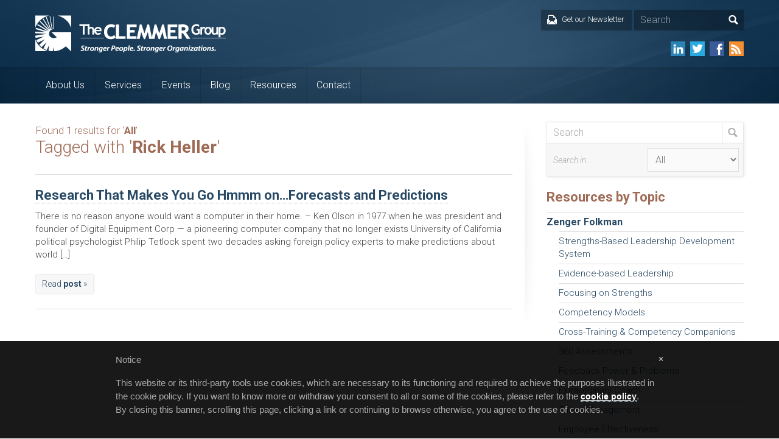

--- FILE ---
content_type: text/html; charset=UTF-8
request_url: https://www.clemmergroup.com/blog/tag/rick-heller/
body_size: 9035
content:
<!DOCTYPE html>
<html lang="en-US" prefix="og: http://ogp.me/ns#">

<head>
	<meta charset="UTF-8" />
	<title>Rick Heller Archives - The Clemmer Group</title>
	<link rel="shortcut icon" href="https://www.clemmergroup.com/favicon.ico">
	<meta name="viewport" content="width=device-width, initial-scale=1, maximum-scale=1">

	<link rel="alternate" type="application/rss+xml" title="The Clemmer Group RSS Feed" href="https://www.clemmergroup.com/feed/" />
	<link rel="alternate" type="application/atom+xml" title="The Clemmer Group Atom Feed" href="https://www.clemmergroup.com/feed/atom/" />
	<link rel="pingback" href="https://www.clemmergroup.com/xmlrpc.php" />
	<!--[if lt IE 9]>
		<script src="http://html5shim.googlecode.com/svn/trunk/html5.js"></script>
	<![endif]-->
	<meta name='robots' content='index, follow, max-image-preview:large, max-snippet:-1, max-video-preview:-1' />
	<style>img:is([sizes="auto" i], [sizes^="auto," i]) { contain-intrinsic-size: 3000px 1500px }</style>
	
	<!-- This site is optimized with the Yoast SEO plugin v26.7 - https://yoast.com/wordpress/plugins/seo/ -->
	<link rel="canonical" href="https://www.clemmergroup.com/blog/tag/rick-heller/" />
	<meta property="og:locale" content="en_US" />
	<meta property="og:type" content="article" />
	<meta property="og:title" content="Rick Heller Archives - The Clemmer Group" />
	<meta property="og:url" content="https://www.clemmergroup.com/blog/tag/rick-heller/" />
	<meta property="og:site_name" content="The Clemmer Group" />
	<meta property="og:image" content="https://www.clemmergroup.com/wp-content/uploads/2015/09/group1-280.jpg" />
	<meta property="og:image:width" content="280" />
	<meta property="og:image:height" content="120" />
	<meta property="og:image:type" content="image/jpeg" />
	<meta name="twitter:card" content="summary_large_image" />
	<script type="application/ld+json" class="yoast-schema-graph">{"@context":"https://schema.org","@graph":[{"@type":"CollectionPage","@id":"https://www.clemmergroup.com/blog/tag/rick-heller/","url":"https://www.clemmergroup.com/blog/tag/rick-heller/","name":"Rick Heller Archives - The Clemmer Group","isPartOf":{"@id":"https://www.clemmergroup.com/#website"},"breadcrumb":{"@id":"https://www.clemmergroup.com/blog/tag/rick-heller/#breadcrumb"},"inLanguage":"en-US"},{"@type":"BreadcrumbList","@id":"https://www.clemmergroup.com/blog/tag/rick-heller/#breadcrumb","itemListElement":[{"@type":"ListItem","position":1,"name":"Home","item":"https://www.clemmergroup.com/"},{"@type":"ListItem","position":2,"name":"Rick Heller"}]},{"@type":"WebSite","@id":"https://www.clemmergroup.com/#website","url":"https://www.clemmergroup.com/","name":"The Clemmer Group","description":"Leadership Development and Management Consulting","potentialAction":[{"@type":"SearchAction","target":{"@type":"EntryPoint","urlTemplate":"https://www.clemmergroup.com/?s={search_term_string}"},"query-input":{"@type":"PropertyValueSpecification","valueRequired":true,"valueName":"search_term_string"}}],"inLanguage":"en-US"}]}</script>
	<!-- / Yoast SEO plugin. -->


<link rel='dns-prefetch' href='//ajax.googleapis.com' />
<link rel="alternate" type="application/rss+xml" title="The Clemmer Group &raquo; Rick Heller Tag Feed" href="https://www.clemmergroup.com/blog/tag/rick-heller/feed/" />
<link rel='stylesheet' id='wp-block-library-css' href='https://www.clemmergroup.com/wp-includes/css/dist/block-library/style.min.css?ver=6.8.3' type='text/css' media='all' />
<style id='classic-theme-styles-inline-css' type='text/css'>
/*! This file is auto-generated */
.wp-block-button__link{color:#fff;background-color:#32373c;border-radius:9999px;box-shadow:none;text-decoration:none;padding:calc(.667em + 2px) calc(1.333em + 2px);font-size:1.125em}.wp-block-file__button{background:#32373c;color:#fff;text-decoration:none}
</style>
<style id='global-styles-inline-css' type='text/css'>
:root{--wp--preset--aspect-ratio--square: 1;--wp--preset--aspect-ratio--4-3: 4/3;--wp--preset--aspect-ratio--3-4: 3/4;--wp--preset--aspect-ratio--3-2: 3/2;--wp--preset--aspect-ratio--2-3: 2/3;--wp--preset--aspect-ratio--16-9: 16/9;--wp--preset--aspect-ratio--9-16: 9/16;--wp--preset--color--black: #000000;--wp--preset--color--cyan-bluish-gray: #abb8c3;--wp--preset--color--white: #ffffff;--wp--preset--color--pale-pink: #f78da7;--wp--preset--color--vivid-red: #cf2e2e;--wp--preset--color--luminous-vivid-orange: #ff6900;--wp--preset--color--luminous-vivid-amber: #fcb900;--wp--preset--color--light-green-cyan: #7bdcb5;--wp--preset--color--vivid-green-cyan: #00d084;--wp--preset--color--pale-cyan-blue: #8ed1fc;--wp--preset--color--vivid-cyan-blue: #0693e3;--wp--preset--color--vivid-purple: #9b51e0;--wp--preset--gradient--vivid-cyan-blue-to-vivid-purple: linear-gradient(135deg,rgba(6,147,227,1) 0%,rgb(155,81,224) 100%);--wp--preset--gradient--light-green-cyan-to-vivid-green-cyan: linear-gradient(135deg,rgb(122,220,180) 0%,rgb(0,208,130) 100%);--wp--preset--gradient--luminous-vivid-amber-to-luminous-vivid-orange: linear-gradient(135deg,rgba(252,185,0,1) 0%,rgba(255,105,0,1) 100%);--wp--preset--gradient--luminous-vivid-orange-to-vivid-red: linear-gradient(135deg,rgba(255,105,0,1) 0%,rgb(207,46,46) 100%);--wp--preset--gradient--very-light-gray-to-cyan-bluish-gray: linear-gradient(135deg,rgb(238,238,238) 0%,rgb(169,184,195) 100%);--wp--preset--gradient--cool-to-warm-spectrum: linear-gradient(135deg,rgb(74,234,220) 0%,rgb(151,120,209) 20%,rgb(207,42,186) 40%,rgb(238,44,130) 60%,rgb(251,105,98) 80%,rgb(254,248,76) 100%);--wp--preset--gradient--blush-light-purple: linear-gradient(135deg,rgb(255,206,236) 0%,rgb(152,150,240) 100%);--wp--preset--gradient--blush-bordeaux: linear-gradient(135deg,rgb(254,205,165) 0%,rgb(254,45,45) 50%,rgb(107,0,62) 100%);--wp--preset--gradient--luminous-dusk: linear-gradient(135deg,rgb(255,203,112) 0%,rgb(199,81,192) 50%,rgb(65,88,208) 100%);--wp--preset--gradient--pale-ocean: linear-gradient(135deg,rgb(255,245,203) 0%,rgb(182,227,212) 50%,rgb(51,167,181) 100%);--wp--preset--gradient--electric-grass: linear-gradient(135deg,rgb(202,248,128) 0%,rgb(113,206,126) 100%);--wp--preset--gradient--midnight: linear-gradient(135deg,rgb(2,3,129) 0%,rgb(40,116,252) 100%);--wp--preset--font-size--small: 13px;--wp--preset--font-size--medium: 20px;--wp--preset--font-size--large: 36px;--wp--preset--font-size--x-large: 42px;--wp--preset--spacing--20: 0.44rem;--wp--preset--spacing--30: 0.67rem;--wp--preset--spacing--40: 1rem;--wp--preset--spacing--50: 1.5rem;--wp--preset--spacing--60: 2.25rem;--wp--preset--spacing--70: 3.38rem;--wp--preset--spacing--80: 5.06rem;--wp--preset--shadow--natural: 6px 6px 9px rgba(0, 0, 0, 0.2);--wp--preset--shadow--deep: 12px 12px 50px rgba(0, 0, 0, 0.4);--wp--preset--shadow--sharp: 6px 6px 0px rgba(0, 0, 0, 0.2);--wp--preset--shadow--outlined: 6px 6px 0px -3px rgba(255, 255, 255, 1), 6px 6px rgba(0, 0, 0, 1);--wp--preset--shadow--crisp: 6px 6px 0px rgba(0, 0, 0, 1);}:where(.is-layout-flex){gap: 0.5em;}:where(.is-layout-grid){gap: 0.5em;}body .is-layout-flex{display: flex;}.is-layout-flex{flex-wrap: wrap;align-items: center;}.is-layout-flex > :is(*, div){margin: 0;}body .is-layout-grid{display: grid;}.is-layout-grid > :is(*, div){margin: 0;}:where(.wp-block-columns.is-layout-flex){gap: 2em;}:where(.wp-block-columns.is-layout-grid){gap: 2em;}:where(.wp-block-post-template.is-layout-flex){gap: 1.25em;}:where(.wp-block-post-template.is-layout-grid){gap: 1.25em;}.has-black-color{color: var(--wp--preset--color--black) !important;}.has-cyan-bluish-gray-color{color: var(--wp--preset--color--cyan-bluish-gray) !important;}.has-white-color{color: var(--wp--preset--color--white) !important;}.has-pale-pink-color{color: var(--wp--preset--color--pale-pink) !important;}.has-vivid-red-color{color: var(--wp--preset--color--vivid-red) !important;}.has-luminous-vivid-orange-color{color: var(--wp--preset--color--luminous-vivid-orange) !important;}.has-luminous-vivid-amber-color{color: var(--wp--preset--color--luminous-vivid-amber) !important;}.has-light-green-cyan-color{color: var(--wp--preset--color--light-green-cyan) !important;}.has-vivid-green-cyan-color{color: var(--wp--preset--color--vivid-green-cyan) !important;}.has-pale-cyan-blue-color{color: var(--wp--preset--color--pale-cyan-blue) !important;}.has-vivid-cyan-blue-color{color: var(--wp--preset--color--vivid-cyan-blue) !important;}.has-vivid-purple-color{color: var(--wp--preset--color--vivid-purple) !important;}.has-black-background-color{background-color: var(--wp--preset--color--black) !important;}.has-cyan-bluish-gray-background-color{background-color: var(--wp--preset--color--cyan-bluish-gray) !important;}.has-white-background-color{background-color: var(--wp--preset--color--white) !important;}.has-pale-pink-background-color{background-color: var(--wp--preset--color--pale-pink) !important;}.has-vivid-red-background-color{background-color: var(--wp--preset--color--vivid-red) !important;}.has-luminous-vivid-orange-background-color{background-color: var(--wp--preset--color--luminous-vivid-orange) !important;}.has-luminous-vivid-amber-background-color{background-color: var(--wp--preset--color--luminous-vivid-amber) !important;}.has-light-green-cyan-background-color{background-color: var(--wp--preset--color--light-green-cyan) !important;}.has-vivid-green-cyan-background-color{background-color: var(--wp--preset--color--vivid-green-cyan) !important;}.has-pale-cyan-blue-background-color{background-color: var(--wp--preset--color--pale-cyan-blue) !important;}.has-vivid-cyan-blue-background-color{background-color: var(--wp--preset--color--vivid-cyan-blue) !important;}.has-vivid-purple-background-color{background-color: var(--wp--preset--color--vivid-purple) !important;}.has-black-border-color{border-color: var(--wp--preset--color--black) !important;}.has-cyan-bluish-gray-border-color{border-color: var(--wp--preset--color--cyan-bluish-gray) !important;}.has-white-border-color{border-color: var(--wp--preset--color--white) !important;}.has-pale-pink-border-color{border-color: var(--wp--preset--color--pale-pink) !important;}.has-vivid-red-border-color{border-color: var(--wp--preset--color--vivid-red) !important;}.has-luminous-vivid-orange-border-color{border-color: var(--wp--preset--color--luminous-vivid-orange) !important;}.has-luminous-vivid-amber-border-color{border-color: var(--wp--preset--color--luminous-vivid-amber) !important;}.has-light-green-cyan-border-color{border-color: var(--wp--preset--color--light-green-cyan) !important;}.has-vivid-green-cyan-border-color{border-color: var(--wp--preset--color--vivid-green-cyan) !important;}.has-pale-cyan-blue-border-color{border-color: var(--wp--preset--color--pale-cyan-blue) !important;}.has-vivid-cyan-blue-border-color{border-color: var(--wp--preset--color--vivid-cyan-blue) !important;}.has-vivid-purple-border-color{border-color: var(--wp--preset--color--vivid-purple) !important;}.has-vivid-cyan-blue-to-vivid-purple-gradient-background{background: var(--wp--preset--gradient--vivid-cyan-blue-to-vivid-purple) !important;}.has-light-green-cyan-to-vivid-green-cyan-gradient-background{background: var(--wp--preset--gradient--light-green-cyan-to-vivid-green-cyan) !important;}.has-luminous-vivid-amber-to-luminous-vivid-orange-gradient-background{background: var(--wp--preset--gradient--luminous-vivid-amber-to-luminous-vivid-orange) !important;}.has-luminous-vivid-orange-to-vivid-red-gradient-background{background: var(--wp--preset--gradient--luminous-vivid-orange-to-vivid-red) !important;}.has-very-light-gray-to-cyan-bluish-gray-gradient-background{background: var(--wp--preset--gradient--very-light-gray-to-cyan-bluish-gray) !important;}.has-cool-to-warm-spectrum-gradient-background{background: var(--wp--preset--gradient--cool-to-warm-spectrum) !important;}.has-blush-light-purple-gradient-background{background: var(--wp--preset--gradient--blush-light-purple) !important;}.has-blush-bordeaux-gradient-background{background: var(--wp--preset--gradient--blush-bordeaux) !important;}.has-luminous-dusk-gradient-background{background: var(--wp--preset--gradient--luminous-dusk) !important;}.has-pale-ocean-gradient-background{background: var(--wp--preset--gradient--pale-ocean) !important;}.has-electric-grass-gradient-background{background: var(--wp--preset--gradient--electric-grass) !important;}.has-midnight-gradient-background{background: var(--wp--preset--gradient--midnight) !important;}.has-small-font-size{font-size: var(--wp--preset--font-size--small) !important;}.has-medium-font-size{font-size: var(--wp--preset--font-size--medium) !important;}.has-large-font-size{font-size: var(--wp--preset--font-size--large) !important;}.has-x-large-font-size{font-size: var(--wp--preset--font-size--x-large) !important;}
:where(.wp-block-post-template.is-layout-flex){gap: 1.25em;}:where(.wp-block-post-template.is-layout-grid){gap: 1.25em;}
:where(.wp-block-columns.is-layout-flex){gap: 2em;}:where(.wp-block-columns.is-layout-grid){gap: 2em;}
:root :where(.wp-block-pullquote){font-size: 1.5em;line-height: 1.6;}
</style>
<link rel='stylesheet' id='default-template-css' href='https://www.clemmergroup.com/wp-content/plugins/register-plus-redux/extension/readygraph/assets/css/default-popup.css?ver=6.8.3' type='text/css' media='all' />
<link rel='stylesheet' id='wpProQuiz_front_style-css' href='https://www.clemmergroup.com/wp-content/plugins/wp-pro-quiz/css/wpProQuiz_front.min.css?ver=0.37' type='text/css' media='all' />
<link rel='stylesheet' id='style-css' href='https://www.clemmergroup.com/wp-content/themes/clemmer/build/style.min.css?ver=1637701969' type='text/css' media='all' />
<script type="text/javascript" src="//ajax.googleapis.com/ajax/libs/jquery/1.10.2/jquery.min.js?ver=1.10.2" id="jquery-js"></script>
<link rel="https://api.w.org/" href="https://www.clemmergroup.com/wp-json/" /><link rel="alternate" title="JSON" type="application/json" href="https://www.clemmergroup.com/wp-json/wp/v2/tags/2621" /><link rel="EditURI" type="application/rsd+xml" title="RSD" href="https://www.clemmergroup.com/xmlrpc.php?rsd" />
<meta name="generator" content="WordPress 6.8.3" />

	<!-- iubenda cookie notice -->
	<style type="text/css"> #iubenda-cs-banner { bottom: 0px !important; left: 0px !important; position: fixed !important; width: 100% !important; z-index: 99999998 !important; background-color: rgba(0,0,0,.9); } .iubenda-cs-content { display: block; margin: 0 auto; padding: 20px; width: auto; font-family: Helvetica,Arial,FreeSans,sans-serif; font-size: 14px;} .iubenda-cs-rationale { max-width: 900px; position: relative; margin: 0 auto; } .iubenda-banner-content > p { font-family: Helvetica,Arial,FreeSans,sans-serif; line-height: 1.5;  color: #aaa !important;} .iubenda-cs-close-btn { margin:0; color: #aaa ; text-decoration: none; font-size: 14px; position: absolute; top: 0; right: 0; border: none; } .iubenda-cs-cookie-policy-lnk { text-decoration: underline; color: #fff; font-size: 14px; font-weight: 900; } </style> <script type="text/javascript"> var _iub = _iub || []; _iub.csConfiguration = {"lang":"en","siteId":1059989,"banner":{"slideDown":false,"applyStyles":false},"cookiePolicyId":21689175}; </script><script type="text/javascript" src="//cdn.iubenda.com/cookie_solution/safemode/iubenda_cs.js" charset="UTF-8" async></script>

</head>
<body class="archive tag tag-rick-heller tag-2621 wp-theme-clemmer">

<!-- Google tag (gtag.js) -->
<script async src="https://www.googletagmanager.com/gtag/js?id=G-NQS12ZHVJ1"></script>
<script>
  window.dataLayer = window.dataLayer || [];
  function gtag(){dataLayer.push(arguments);}
  gtag('js', new Date());

  gtag('config', 'G-NQS12ZHVJ1');
</script>

<div id="mobile-nav-holder">
	<a id="mobile-logo" href="https://www.clemmergroup.com"><img src="https://www.clemmergroup.com/wp-content/themes/clemmer/images/clemmer_group_logo.png" width="307" height="61" alt="The Clemmer Group logo" /></a>
	<ul id="mobile-nav" class="mobile-nav"><li id="menu-item-22" class="menu-item menu-item-type-post_type menu-item-object-page menu-item-has-children menu-item-22"><a href="https://www.clemmergroup.com/about/">About Us</a>
<ul class="sub-menu">
	<li id="menu-item-156" class="menu-item menu-item-type-post_type menu-item-object-page menu-item-156"><a href="https://www.clemmergroup.com/about/">The Clemmer Group</a></li>
	<li id="menu-item-11938" class="menu-item menu-item-type-post_type menu-item-object-page menu-item-11938"><a href="https://www.clemmergroup.com/about/jim-clemmer/">Jim Clemmer</a></li>
	<li id="menu-item-154" class="menu-item menu-item-type-post_type menu-item-object-page menu-item-154"><a href="https://www.clemmergroup.com/about/zenger-folkman/">Zenger Folkman</a></li>
	<li id="menu-item-7188" class="menu-item menu-item-type-post_type menu-item-object-page menu-item-7188"><a href="https://www.clemmergroup.com/testimonials/">Client Comments and Testimonials</a></li>
	<li id="menu-item-155" class="menu-item menu-item-type-post_type menu-item-object-page menu-item-155"><a href="https://www.clemmergroup.com/contact/">Contact Us</a></li>
</ul>
</li>
<li id="menu-item-23" class="menu-item menu-item-type-post_type menu-item-object-page menu-item-has-children menu-item-23"><a href="https://www.clemmergroup.com/services/">Services</a>
<ul class="sub-menu">
	<li id="menu-item-159" class="menu-item menu-item-type-post_type menu-item-object-page menu-item-159"><a href="https://www.clemmergroup.com/services/culture-organization-development/">Culture Change &#038; Organization Development</a></li>
	<li id="menu-item-162" class="menu-item menu-item-type-post_type menu-item-object-page menu-item-162"><a href="https://www.clemmergroup.com/services/custom-keynotes-workshops/">Keynote Speaking &#038; Leadership Workshops</a></li>
	<li id="menu-item-163" class="menu-item menu-item-type-post_type menu-item-object-page menu-item-163"><a href="https://www.clemmergroup.com/services/leadership-team-retreats/">Executive Retreats</a></li>
	<li id="menu-item-158" class="menu-item menu-item-type-post_type menu-item-object-page menu-item-158"><a href="https://www.clemmergroup.com/services/custom-leadership-development-consulting/">Leadership Development &#038; Consulting</a></li>
	<li id="menu-item-18019" class="menu-item menu-item-type-post_type menu-item-object-page menu-item-18019"><a href="https://www.clemmergroup.com/executive-coaching/">Executive Coaching</a></li>
	<li id="menu-item-10398" class="menu-item menu-item-type-post_type menu-item-object-page menu-item-10398"><a href="https://www.clemmergroup.com/services/zenger-folkman/zenger-folkman-programs-services/">Zenger Folkman Programs and Services</a></li>
</ul>
</li>
<li id="menu-item-25" class="menu-item menu-item-type-post_type menu-item-object-page menu-item-25"><a href="https://www.clemmergroup.com/upcoming-events/">Events</a></li>
<li id="menu-item-24" class="menu-item menu-item-type-post_type menu-item-object-page current_page_parent menu-item-24"><a href="https://www.clemmergroup.com/blog/">Blog</a></li>
<li id="menu-item-26" class="menu-item menu-item-type-post_type menu-item-object-page menu-item-has-children menu-item-26"><a href="https://www.clemmergroup.com/resources/">Resources</a>
<ul class="sub-menu">
	<li id="menu-item-48" class="menu-item menu-item-type-post_type menu-item-object-page menu-item-48"><a href="https://www.clemmergroup.com/resources/articles/">Articles</a></li>
	<li id="menu-item-73" class="menu-item menu-item-type-post_type menu-item-object-page menu-item-73"><a href="https://www.clemmergroup.com/resources/whitepapers/">Whitepapers</a></li>
	<li id="menu-item-72" class="menu-item menu-item-type-post_type menu-item-object-page menu-item-72"><a href="https://www.clemmergroup.com/resources/case-studies/">Case Studies</a></li>
	<li id="menu-item-71" class="menu-item menu-item-type-post_type menu-item-object-page menu-item-71"><a href="https://www.clemmergroup.com/resources/videos/">Videos</a></li>
	<li id="menu-item-70" class="menu-item menu-item-type-post_type menu-item-object-page menu-item-70"><a href="https://www.clemmergroup.com/resources/webinars/">Webinars</a></li>
	<li id="menu-item-8420" class="menu-item menu-item-type-post_type menu-item-object-page menu-item-8420"><a href="https://www.clemmergroup.com/newsletters/">Newsletter</a></li>
	<li id="menu-item-157" class="menu-item menu-item-type-post_type menu-item-object-page menu-item-157"><a href="https://www.clemmergroup.com/services/leadership-books/">Leadership Books</a></li>
</ul>
</li>
<li id="menu-item-27" class="menu-item menu-item-type-post_type menu-item-object-page menu-item-27"><a href="https://www.clemmergroup.com/contact/">Contact</a></li>
</ul>	<div id="mobile-nav-close" class="mobile-nav-toggle"><span id="mobile-nav-close-btn">Close</span></div>
</div>
<div id="mobile-nav-mask" class="mobile-nav-toggle"></div>

<header id="header" class="clear relative">
	<div id="header-top" class="clear">
		<div id="header-bottom-mobile"></div>
		<div class="row">
			<div class="col span_100 relative col-no-margin">
				<a id="logo" class="no-transition" href="https://www.clemmergroup.com"><img src="https://www.clemmergroup.com/wp-content/themes/clemmer/images/clemmer_group_logo.png" width="313" height="61" alt="The Clemmer Group logo" /></a>

				<div id="header-menu">
					<a href="https://www.clemmergroup.com/newsletters" id="header-signup">
						<div id="header-signup-text">Get our Newsletter<span class="icon transition"></span><span class="icon-hover transition"></span></div>
					</a>

					<div id="header-search">
						<form role="search" method="get" class="search-form search-form-bg" action="https://www.clemmergroup.com/">
							<input type="text" value="Search" name="s" class="s" onfocus="if(this.value == 'Search') { this.value = ''; }" onblur="if(this.value == '') { this.value = 'Search'; }" />
							<input type="submit" class="search-mag" value="" />
						</form>
					</div>
				</div>

				<ul id="header-social" class="social-menu">
					<li><a href="http://www.linkedin.com/company/the-clemmer-group" target="_blank" class="sm-linkedin"></a></li>
					<li><a href="https://twitter.com/JimClemmer" target="_blank" class="sm-twitter"></a></li>
					<li><a href="https://www.facebook.com/ClemmerGroup" target="_blank" class="sm-facebook"></a></li>
					<li><a href="https://www.clemmergroup.com/feed/" target="_blank" class="sm-rss"></a></li>
				</ul>

				<div id="mobile-nav-open" class="mobile-nav-toggle"></div>
			</div>
		</div>
	</div>
	<div id="header-bottom" class="clear">
		<div class="row">
			<div class="col span_100">
				<nav id="nav-holder" class="clear close">
					<ul id="nav" class="nav"><li class="menu-item menu-item-type-post_type menu-item-object-page menu-item-has-children menu-item-22"><a href="https://www.clemmergroup.com/about/">About Us</a>
<ul class="sub-menu">
	<li class="menu-item menu-item-type-post_type menu-item-object-page menu-item-156"><a href="https://www.clemmergroup.com/about/">The Clemmer Group</a></li>
	<li class="menu-item menu-item-type-post_type menu-item-object-page menu-item-11938"><a href="https://www.clemmergroup.com/about/jim-clemmer/">Jim Clemmer</a></li>
	<li class="menu-item menu-item-type-post_type menu-item-object-page menu-item-154"><a href="https://www.clemmergroup.com/about/zenger-folkman/">Zenger Folkman</a></li>
	<li class="menu-item menu-item-type-post_type menu-item-object-page menu-item-7188"><a href="https://www.clemmergroup.com/testimonials/">Client Comments and Testimonials</a></li>
	<li class="menu-item menu-item-type-post_type menu-item-object-page menu-item-155"><a href="https://www.clemmergroup.com/contact/">Contact Us</a></li>
</ul>
</li>
<li class="menu-item menu-item-type-post_type menu-item-object-page menu-item-has-children menu-item-23"><a href="https://www.clemmergroup.com/services/">Services</a>
<ul class="sub-menu">
	<li class="menu-item menu-item-type-post_type menu-item-object-page menu-item-159"><a href="https://www.clemmergroup.com/services/culture-organization-development/">Culture Change &#038; Organization Development</a></li>
	<li class="menu-item menu-item-type-post_type menu-item-object-page menu-item-162"><a href="https://www.clemmergroup.com/services/custom-keynotes-workshops/">Keynote Speaking &#038; Leadership Workshops</a></li>
	<li class="menu-item menu-item-type-post_type menu-item-object-page menu-item-163"><a href="https://www.clemmergroup.com/services/leadership-team-retreats/">Executive Retreats</a></li>
	<li class="menu-item menu-item-type-post_type menu-item-object-page menu-item-158"><a href="https://www.clemmergroup.com/services/custom-leadership-development-consulting/">Leadership Development &#038; Consulting</a></li>
	<li class="menu-item menu-item-type-post_type menu-item-object-page menu-item-18019"><a href="https://www.clemmergroup.com/executive-coaching/">Executive Coaching</a></li>
	<li class="menu-item menu-item-type-post_type menu-item-object-page menu-item-10398"><a href="https://www.clemmergroup.com/services/zenger-folkman/zenger-folkman-programs-services/">Zenger Folkman Programs and Services</a></li>
</ul>
</li>
<li class="menu-item menu-item-type-post_type menu-item-object-page menu-item-25"><a href="https://www.clemmergroup.com/upcoming-events/">Events</a></li>
<li class="menu-item menu-item-type-post_type menu-item-object-page current_page_parent menu-item-24"><a href="https://www.clemmergroup.com/blog/">Blog</a></li>
<li class="menu-item menu-item-type-post_type menu-item-object-page menu-item-has-children menu-item-26"><a href="https://www.clemmergroup.com/resources/">Resources</a>
<ul class="sub-menu">
	<li class="menu-item menu-item-type-post_type menu-item-object-page menu-item-48"><a href="https://www.clemmergroup.com/resources/articles/">Articles</a></li>
	<li class="menu-item menu-item-type-post_type menu-item-object-page menu-item-73"><a href="https://www.clemmergroup.com/resources/whitepapers/">Whitepapers</a></li>
	<li class="menu-item menu-item-type-post_type menu-item-object-page menu-item-72"><a href="https://www.clemmergroup.com/resources/case-studies/">Case Studies</a></li>
	<li class="menu-item menu-item-type-post_type menu-item-object-page menu-item-71"><a href="https://www.clemmergroup.com/resources/videos/">Videos</a></li>
	<li class="menu-item menu-item-type-post_type menu-item-object-page menu-item-70"><a href="https://www.clemmergroup.com/resources/webinars/">Webinars</a></li>
	<li class="menu-item menu-item-type-post_type menu-item-object-page menu-item-8420"><a href="https://www.clemmergroup.com/newsletters/">Newsletter</a></li>
	<li class="menu-item menu-item-type-post_type menu-item-object-page menu-item-157"><a href="https://www.clemmergroup.com/services/leadership-books/">Leadership Books</a></li>
</ul>
</li>
<li class="menu-item menu-item-type-post_type menu-item-object-page menu-item-27"><a href="https://www.clemmergroup.com/contact/">Contact</a></li>
</ul>				</nav>
			</div>
		</div>
	</div>
</header>

<div id="content" class="clear">
	<div class="row">
		<div id="content-left" class="col span_70">
			
			

			<div id="archive-results">	

				<h2 class="thin smaller no-margin">Found 1 results for '<strong>All</strong>'</h2>

				<h2 class="thin">Tagged with '<strong>Rick Heller</strong>'</h2>				

				
			</div>		

			<div class="post"><h2 class="post-title"><a href="https://www.clemmergroup.com/blog/2016/01/12/research-that-makes-you-go-hmmm-on-forecasts-and-predictions/" title="Permanent Link to Research That Makes You Go Hmmm on&#8230;Forecasts and Predictions">Research That Makes You Go Hmmm on&#8230;Forecasts and Predictions</a></h2><p>There is no reason anyone would want a computer in their home. &#8211; Ken Olson in 1977 when he was president and founder of Digital Equipment Corp &#8212; a pioneering computer company that no longer exists University of California political psychologist Philip Tetlock spent two decades asking foreign policy experts to make predictions about world [&hellip;]</p><a href="https://www.clemmergroup.com/blog/2016/01/12/research-that-makes-you-go-hmmm-on-forecasts-and-predictions/" title="Permanent Link to Research That Makes You Go Hmmm on&#8230;Forecasts and Predictions" class="button small-button">Read <strong>post</strong> &raquo;</a></div><div id="pagination"></div>		</div>
		<div id="sidebar" class="col span_30">
			


<form role="search" method="get" id="sidebar-search" class="search-form advanced-search" action="https://www.clemmergroup.com/">

	<div class="search-form-bg">
		<input type="text" value="Search" name="s" class="s" onfocus="if(this.value == 'Search') { this.value = ''; }" onblur="if(this.value == '') { this.value = 'Search'; }" />
		<input type="submit" class="search-mag" value="" />
	</div>

	<div id="search-options">
		<p id="search-in">Search in...</p>
		
		
		<select id="search-in-select" name="post_type">
							<option name="post_type" value="any"  selected  />All</option>
							<option name="post_type" value="post"  />Blog Posts</option>
							<option name="post_type" value="article"  />Articles</option>
							<option name="post_type" value="whitepaper"  />Whitepapers</option>
							<option name="post_type" value="casestudy"  />Case Studies</option>
							<option name="post_type" value="video"  />Videos</option>
							<option name="post_type" value="webinar"  />Webinars</option>
							<option name="post_type" value="book"  />Books, ebooks, CDs</option>
							<option name="post_type" value="podcast"  />Podcasts</option>
					</select>

	</div>
</form>

<h2 class="sidebar-heading">Resources by Topic</h2>
<ul class="sidebar-list">
	<li class="cat-item cat-item-2555"><a href="https://www.clemmergroup.com/blog/topics/zenger-folkman/">Zenger Folkman</a>
<ul class='children'>
	<li class="cat-item cat-item-2222"><a href="https://www.clemmergroup.com/blog/topics/strengths-based-leadership-system/">Strengths-Based Leadership Development System</a>
</li>
	<li class="cat-item cat-item-2218"><a href="https://www.clemmergroup.com/blog/topics/evidence-based-leadership/">Evidence-based Leadership</a>
</li>
	<li class="cat-item cat-item-2219"><a href="https://www.clemmergroup.com/blog/topics/focussing-on-strengths/">Focusing on Strengths</a>
</li>
	<li class="cat-item cat-item-2217"><a href="https://www.clemmergroup.com/blog/topics/competency-models/">Competency Models</a>
</li>
	<li class="cat-item cat-item-2216"><a href="https://www.clemmergroup.com/blog/topics/cross-training-competency-companions/">Cross-Training &amp; Competency Companions</a>
</li>
	<li class="cat-item cat-item-2221"><a href="https://www.clemmergroup.com/blog/topics/360-assessments-zenger-folkman/">360 Assessments</a>
</li>
	<li class="cat-item cat-item-2220"><a href="https://www.clemmergroup.com/blog/topics/feedback-power-problems/">Feedback Power &amp; Problems</a>
</li>
	<li class="cat-item cat-item-2215"><a href="https://www.clemmergroup.com/blog/topics/coaching-zenger-folkman/">Extraordinary Coach</a>
</li>
	<li class="cat-item cat-item-2254"><a href="https://www.clemmergroup.com/blog/topics/talent-management-zenger-folkman/">Talent Management</a>
</li>
	<li class="cat-item cat-item-2257"><a href="https://www.clemmergroup.com/blog/topics/employee-effectiveness/">Employee Effectiveness</a>
</li>
	<li class="cat-item cat-item-2256"><a href="https://www.clemmergroup.com/blog/topics/inspiring-motivating/">Inspiring &amp; Motivating</a>
</li>
	<li class="cat-item cat-item-2255"><a href="https://www.clemmergroup.com/blog/topics/positive-psychology-zenger-folkman/">Positive Psychology</a>
</li>
</ul>
</li>
	<li class="cat-item cat-item-2556"><a href="https://www.clemmergroup.com/blog/topics/leading-others/">Leading Others</a>
<ul class='children'>
	<li class="cat-item cat-item-2246"><a href="https://www.clemmergroup.com/blog/topics/building-team-vision-values-purpose/">Building Team Vision, Values &amp; Purpose</a>
</li>
	<li class="cat-item cat-item-2247"><a href="https://www.clemmergroup.com/blog/topics/serving-influencing-leading-upward/">Serving, Influencing &amp; Leading Upward</a>
</li>
	<li class="cat-item cat-item-2248"><a href="https://www.clemmergroup.com/blog/topics/fostering-openness-transparency/">Fostering Openness &amp; Transparency</a>
</li>
	<li class="cat-item cat-item-2249"><a href="https://www.clemmergroup.com/blog/topics/employee-engagement-empowerment/">Employee Engagement &amp; Empowerment</a>
</li>
	<li class="cat-item cat-item-2250"><a href="https://www.clemmergroup.com/blog/topics/building-team-spirit/">Building Team Spirit</a>
</li>
	<li class="cat-item cat-item-2251"><a href="https://www.clemmergroup.com/blog/topics/coaching-developing/">Coaching &amp; Developing</a>
</li>
	<li class="cat-item cat-item-2252"><a href="https://www.clemmergroup.com/blog/topics/removing-obstacles-energy-drains/">Removing Obstacles &amp; Energy Drains</a>
</li>
</ul>
</li>
	<li class="cat-item cat-item-2212"><a href="https://www.clemmergroup.com/blog/topics/management-leadership/">General Management &amp; Leadership</a>
<ul class='children'>
	<li class="cat-item cat-item-2554"><a href="https://www.clemmergroup.com/blog/topics/emotional-intelligence/">Emotional Intelligence</a>
</li>
	<li class="cat-item cat-item-2223"><a href="https://www.clemmergroup.com/blog/topics/change-management/">Change Management</a>
</li>
	<li class="cat-item cat-item-2224"><a href="https://www.clemmergroup.com/blog/topics/management-versus-leadership/">Management versus Leadership</a>
</li>
</ul>
</li>
	<li class="cat-item cat-item-2213"><a href="https://www.clemmergroup.com/blog/topics/organization-improvement/">Organization Improvement</a>
<ul class='children'>
	<li class="cat-item cat-item-2225"><a href="https://www.clemmergroup.com/blog/topics/vision-values-purpose/">Vision, Values &amp; Purpose</a>
</li>
	<li class="cat-item cat-item-2226"><a href="https://www.clemmergroup.com/blog/topics/culture-change/">Culture Change</a>
</li>
	<li class="cat-item cat-item-2227"><a href="https://www.clemmergroup.com/blog/topics/customer-service/">Customer Service</a>
</li>
	<li class="cat-item cat-item-2228"><a href="https://www.clemmergroup.com/blog/topics/goals-and-priorities/">Goals and Priorities</a>
</li>
	<li class="cat-item cat-item-2229"><a href="https://www.clemmergroup.com/blog/topics/organization-development/">Organization Development</a>
</li>
	<li class="cat-item cat-item-2230"><a href="https://www.clemmergroup.com/blog/topics/process-management/">Process Management</a>
</li>
	<li class="cat-item cat-item-2231"><a href="https://www.clemmergroup.com/blog/topics/systems-and-structure/">Systems &amp; Structure</a>
</li>
	<li class="cat-item cat-item-2232"><a href="https://www.clemmergroup.com/blog/topics/measurement-and-feedback/">Measurement and Feedback</a>
</li>
	<li class="cat-item cat-item-2233"><a href="https://www.clemmergroup.com/blog/topics/education-and-communication/">Education and Communication</a>
</li>
	<li class="cat-item cat-item-2234"><a href="https://www.clemmergroup.com/blog/topics/innovation-and-organizational-learning/">Innovation and Organizational Learning</a>
</li>
	<li class="cat-item cat-item-2235"><a href="https://www.clemmergroup.com/blog/topics/training-and-development/">Training &amp; Development</a>
</li>
	<li class="cat-item cat-item-2236"><a href="https://www.clemmergroup.com/blog/topics/team-building/">Team Building</a>
</li>
	<li class="cat-item cat-item-2237"><a href="https://www.clemmergroup.com/blog/topics/recognition-appreciation-celebration/">Recognition, Appreciation &amp; Celebration</a>
</li>
	<li class="cat-item cat-item-2238"><a href="https://www.clemmergroup.com/blog/topics/performance-management/">Performance Management</a>
</li>
</ul>
</li>
	<li class="cat-item cat-item-2214"><a href="https://www.clemmergroup.com/blog/topics/self-leadership/">Self-Leadership</a>
<ul class='children'>
	<li class="cat-item cat-item-2239"><a href="https://www.clemmergroup.com/blog/topics/personal-vision-values-purpose/">Personal Vision, Values &amp; Purpose</a>
</li>
	<li class="cat-item cat-item-2240"><a href="https://www.clemmergroup.com/blog/topics/attitude-outlook/">Attitude &amp; Outlook</a>
</li>
	<li class="cat-item cat-item-2241"><a href="https://www.clemmergroup.com/blog/topics/personal-integrity-values-alignment/">Personal Integrity &amp; Values Alignment</a>
</li>
	<li class="cat-item cat-item-2242"><a href="https://www.clemmergroup.com/blog/topics/passion-commitment-self-discipline/">Passion, Commitment &amp; Self-Discipline</a>
</li>
	<li class="cat-item cat-item-2243"><a href="https://www.clemmergroup.com/blog/topics/deepening-spirit-meaning-purpose/">Deepening Spirit, Meaning &amp; Purpose</a>
</li>
	<li class="cat-item cat-item-2244"><a href="https://www.clemmergroup.com/blog/topics/personal-growth-continuous-improvement/">Personal Growth &amp; Continuous Improvement</a>
</li>
	<li class="cat-item cat-item-2245"><a href="https://www.clemmergroup.com/blog/topics/communicating-motivating-influencing/">Communicating, Motivating &amp; Influencing</a>
</li>
</ul>
</li>
 
</ul>		</div>
	</div>
</div>

<footer id="footer" class="clear">
	<div id="footer-1" class="clear">
		<div class="row relative">
			<div id="footer-1-shadow"></div>
			<div class="col span_33">
				<div class="testimonial"><div class="testimonial-quote-top"></div><div class="testimonial-quote-bottom"></div><div class="testimonial-quote-text"><p class="testimonial-text">Humorous, relaxed, comfortable. Imparts his knowledge and views in a way that is easily digested and remembered.</p><p class="testimonial-author-role"><span class="testimonial-author">Elaine Noël</span>, <span class="testimonial-role">Supervisor, Transit Business Services, City of Guelph, Guelph, ON</span></p></div></div>
				<a href="https://www.clemmergroup.com/testimonials" class="more-testimonials">More testimonials &raquo;</a>
			</div>
			<div class="col span_33">
				<h1 class="h1-services">Services<span class="icon"></span></h1>

				<div id="services-accordion"><h3>Leadership/Culture Development</h3><div><ul><li><a href="https://www.clemmergroup.com/services/custom-leadership-development-consulting/">Leadership Development & Consulting</a></li><li><a href="https://www.clemmergroup.com/services/culture-organization-development/">Culture & Organization Development</a></li><li><a href="https://www.clemmergroup.com/services/building-developing-teams/">Team Building & Development</a></li><li><a href="https://www.clemmergroup.com/services/custom-leadership-development-consulting/strategic-process-management/">Strategic Process Management</a></li></ul></div><h3>Assessments & Coaching</h3><div><ul><li><a href="https://www.clemmergroup.com/services/zenger-folkman/extraordinary-leader/">Strengths-Based Leadership Development</a></li><li><a href="https://www.clemmergroup.com/services/zenger-folkman/extraordinary-coach/">Coaching Skills</a></li><li><a href="https://www.clemmergroup.com/services/zenger-folkman/360-degree-assessments/">360-Degree Assessments</a></li><li><a href="https://www.clemmergroup.com/services/zenger-folkman/why-zenger-folkman-is-unique/">Unique Approach</a></li></ul></div><h3>Keynotes, Workshops & Retreats</h3><div><ul><li><a href="https://www.clemmergroup.com/services/custom-leadership-development-consulting/">Custom Leadership Development</a></li><li><a href="https://www.clemmergroup.com/services/custom-keynotes-workshops/">Keynotes & Speaking Engagements</a></li><li><a href="https://www.clemmergroup.com/services/leadership-team-retreats/">Custom Workshop & Retreats</a></li><li><a href="https://www.clemmergroup.com/services/leadership-books/">Leadership Books</a></li></ul></div></div>			</div>
			<div class="col span_33">
				<h1 class="h1-resources">Resources<span class="icon"></span></h1>
				<ul id="footer-resources">
					<li><a href="https://www.clemmergroup.com/resources/articles" class="fr-articles">Articles<span class="icon"></span></a></li>
					<li><a href="https://www.clemmergroup.com/resources/whitepapers" class="fr-whitepapers">Whitepapers<span class="icon"></span></a></li>
					<li><a href="https://www.clemmergroup.com/resources/case-studies" class="fr-casestudies">Case Studies<span class="icon"></span></a></li>
					<li><a href="https://www.clemmergroup.com/resources/videos" class="fr-videos">Videos<span class="icon"></span></a></li>
					<li><a href="https://www.clemmergroup.com/resources/webinars" class="fr-webinars">Webinars<span class="icon"></span></a></li>
					<li><a href="https://www.clemmergroup.com/blog" class="fr-articles">Blog<span class="icon"></span></a></li>
				</ul>
			</div>
		</div>
	</div>
	<div id="footer-bottom" class="clear">
		<div id="footer-2" class="clear">
			<div class="row">
				<div class="col span_100 col-no-margin">

				</div>
			</div>
		</div>
		<div id="footer-3" class="clear">
			<div class="row">

				<div class="col span_50">
					<h2 class="footer-cta" id="fcta-newsletter">Newsletter<span class="icon"></span></h2>
					<div class="clear equalize" data-equalize="footer-equalize">
						<p>Jim’s practical eNewsletter provides a wide range of leadership inspiration, instruction, ideas, and insights. <a href="https://www.linkedin.com/newsletters/the-leader-letter-6876193141410557952/" target="_blank">Read and subscribe on LinkedIn here</a></p>
					</div>


				</div>
				<div class="col span_50 col-no-margin">
					<h2 class="footer-cta" id="fcta-resources">Contact Us<span class="icon"></span></h2>
					<div class="clear equalize" data-equalize="footer-equalize">
						<p>Let's discuss your leadership development needs.</p>


					</div>

					<a href="https://www.clemmergroup.com/contact/" class="button no-absolute">Contact us now</a>

				</div>
			</div>
		</div>
		<div id="footer-4" class="clear">
			<div class="row">
				<div class="col span_100 relative col-no-margin">
					<p id="footer-copy">&copy;2026 The Clemmer Group - All Rights Reserved&nbsp;&nbsp;&nbsp;<span class="footer-pale">|</span>&nbsp;&nbsp;&nbsp;<a href="https://www.clemmergroup.com/privacy-policy">Privacy Policy</a>&nbsp;&nbsp;&nbsp;<span class="footer-pale">|</span>&nbsp;&nbsp;&nbsp;<a href="https://www.clemmergroup.com/sitemap">Sitemap</a>&nbsp;&nbsp;&nbsp;<span class="footer-pale">|</span>&nbsp;&nbsp;&nbsp;<a href="https://www.clemmergroup.com/media-center">Media Center</a>&nbsp;&nbsp;&nbsp;<span class="footer-pale">|</span>&nbsp;&nbsp;&nbsp;<a href="https://www.clemmergroup.com/contact">Contact Us</a></p>

					<p id="footer-copy-mobile">&copy;2026 The Clemmer Group - All Rights Reserved<br /><a href="https://www.clemmergroup.com/privacy-policy">Privacy Policy</a>&nbsp;&nbsp;&nbsp;<span class="footer-pale">|</span>&nbsp;&nbsp;&nbsp;<a href="https://www.clemmergroup.com/contact">Contact Us</a></p>

					<ul id="footer-social" class="social-menu">
						<li><a href="https://www.linkedin.com/company/the-clemmer-group" target="_blank" class="sm-linkedin"></a></li>
						<li><a href="https://www.facebook.com/ClemmerGroup" target="_blank" class="sm-facebook"></a></li>

					</ul>
				</div>
			</div>
		</div>
	</div>
</footer>
<script type="speculationrules">
{"prefetch":[{"source":"document","where":{"and":[{"href_matches":"\/*"},{"not":{"href_matches":["\/wp-*.php","\/wp-admin\/*","\/wp-content\/uploads\/*","\/wp-content\/*","\/wp-content\/plugins\/*","\/wp-content\/themes\/clemmer\/*","\/*\\?(.+)"]}},{"not":{"selector_matches":"a[rel~=\"nofollow\"]"}},{"not":{"selector_matches":".no-prefetch, .no-prefetch a"}}]},"eagerness":"conservative"}]}
</script>
<script type="text/javascript" src="//ajax.googleapis.com/ajax/libs/jqueryui/1.10.3/jquery-ui.min.js?ver=1.10.3" id="jquery-ui-core-js"></script>
<script type="text/javascript" src="https://www.clemmergroup.com/wp-content/themes/clemmer/js/script-common.js?ver=1.2" id="script-common-js"></script>

<!-- LinkedIn Tracking Code -->
<script type="text/javascript"> _linkedin_data_partner_id = "65338"; </script><script type="text/javascript"> (function(){var s = document.getElementsByTagName("script")[0]; var b = document.createElement("script"); b.type = "text/javascript";b.async = true; b.src = "https://snap.licdn.com/li.lms-analytics/insight.min.js"; s.parentNode.insertBefore(b, s);})(); </script> <noscript> <img height="1" width="1" style="display:none;" alt="" src="https://dc.ads.linkedin.com/collect/?pid=65338&fmt=gif" /> </noscript>

<script defer src="https://static.cloudflareinsights.com/beacon.min.js/vcd15cbe7772f49c399c6a5babf22c1241717689176015" integrity="sha512-ZpsOmlRQV6y907TI0dKBHq9Md29nnaEIPlkf84rnaERnq6zvWvPUqr2ft8M1aS28oN72PdrCzSjY4U6VaAw1EQ==" data-cf-beacon='{"version":"2024.11.0","token":"00d59be99bb44ca7862754afc8c8b498","r":1,"server_timing":{"name":{"cfCacheStatus":true,"cfEdge":true,"cfExtPri":true,"cfL4":true,"cfOrigin":true,"cfSpeedBrain":true},"location_startswith":null}}' crossorigin="anonymous"></script>
</body>
</html>


--- FILE ---
content_type: text/css
request_url: https://www.clemmergroup.com/wp-content/themes/clemmer/build/style.min.css?ver=1637701969
body_size: 8805
content:
@import url(https://fonts.googleapis.com/css?family=Roboto:400,300,300italic,400italic,700);body,html{width:100%;height:100%}.stylized-block,.ui-tabs,.ui-tabs-nav{clear:both;float:left}#footer-resources li,#nav li,#newsletters li,#services-accordion li,.commentlist li,.home-three-list li,.sidebar-list li,.slides li,.social-menu li,.ui-tabs-nav li,ul.box li,ul.page-numbers{list-style-type:none}a,abbr,acronym,address,applet,article,aside,audio,b,big,blockquote,body,canvas,caption,center,cite,code,dd,del,details,dfn,div,dl,dt,em,embed,fieldset,figcaption,figure,footer,form,h1,h2,h3,h4,h5,h6,header,hgroup,html,i,iframe,img,ins,kbd,label,legend,li,mark,menu,nav,object,ol,output,p,pre,q,ruby,s,samp,section,small,span,strike,strong,sub,summary,sup,table,tbody,td,tfoot,th,thead,time,tr,tt,u,ul,var,video{margin:0;padding:0;border:0;font:inherit;vertical-align:baseline}.font-family,body,body .gform_wrapper,button,input,select,textarea{font-family:Roboto,Arial,Helvetica,sans-serif}article,aside,details,figcaption,figure,footer,header,hgroup,menu,nav,section{display:block}ol,ul{list-style:none;margin:0 0 15px 30px}blockquote,q{quotes:none}blockquote:after,blockquote:before,q:after,q:before{content:'';content:none}html{background:#fff}h1 .icon,ul.box li{background-repeat:no-repeat}body{font-size:15px;line-height:21px;color:#333;font-weight:300;-webkit-font-smoothing:antialiased;-webkit-text-size-adjust:100%}h1,h2{font-weight:700}.blue{color:#284965}.sand,h1,h2,h3,h6{color:#A06B56}li,p{color:#444}h1{font-size:24px;line-height:30px;margin:0 0 15px;padding:0 35px 10px 0;position:relative;border-bottom:1px solid #ddd}h1 .icon{position:absolute;top:0;right:0;width:30px;height:30px;background-image:url(../images/sprite.png)}h1.h1-articles .icon{background-position:0 -30px}h1.h1-events .icon{background-position:-30px -30px}h1.h1-blog .icon{background-position:-60px -30px}h1.h1-services .icon{background-position:-90px -30px}h1.h1-resources .icon{background-position:-120px -30px}h1.h1-search .icon{background-position:-150px -30px}h1.h1-r-article .icon{background-position:0 -104px}h1.h1-r-whitepaper .icon{background-position:-30px -104px}h1.h1-r-casestudy .icon{background-position:-60px -104px}h1.h1-r-video .icon{background-position:-90px -104px}h1.h1-r-webinar .icon{background-position:-120px -104px}h1.h1-r-book .icon{background-position:-150px -104px}h1.h1-r-podcast .icon{background-position:-180px -104px}h2{font-size:22px;line-height:28px;margin:0 0 10px}h3{font-size:20px;line-height:26px;margin:0 0 10px;font-weight:300}h4,h5{font-size:18px;margin:0 0 10px;color:#284965;line-height:24px}h4{font-weight:700}h5{font-weight:300}h6{font-size:16px;line-height:22px;margin:0 0 10px;font-weight:700}p{margin:0 0 16px}p img{margin:0}label,legend,li,p{font-size:15px;line-height:21px;font-weight:300}.bold,a,a:visited,b,strong{font-weight:700}a,a:visited{color:#284965;text-decoration:none;outline:0}a:focus,a:hover{color:#A06B56;text-decoration:none}p a,p a:visited{line-height:inherit}h1 a,h2 a,h3 a,h4 a,h5 a,h6 a,li a,p a{border-bottom:1px dotted #A3B8C5}h1 a:hover,h2 a:hover,h3 a:hover,h4 a:hover,h5 a:hover,h6 a:hover,li a:hover,p a:hover{border-bottom-color:#A06B56}#nav a,.sidebar-list a,.social-menu a{border-bottom:0}ul li{list-style-type:disc}ol li{list-style-type:decimal}li{margin-bottom:2px}ol ol,ol ul,ul ol,ul ul{margin:5px 0 5px 45px}ol ol li,ol ul li,ul ol li,ul ul li{margin-bottom:6px}ul.box{margin-left:10px}ul.box li{float:left;width:100%;margin:8px 0;padding:0 0 0 32px;background-image:url(http://www.clemmergroup.com/newsl/images/box.gif);background-position:0 4px}hr,th{background:#ddd}.transition,.ui-accordion-header,.ui-tabs-nav,a{-webkit-transition:.3s ease all;-moz-transition:.3s ease all;-ms-transition:.3s ease all;-o-transition:.3s ease all;transition:.3s ease all}.no-transition,.no-transition a{-webkit-transition:0s;-moz-transition:0s;-ms-transition:0s;-o-transition:0s;transition:0s}hr{margin:10px 0 20px;height:1px;line-height:1px;border:none}em{font-style:italic}small{font-size:80%;line-height:80%}.light,.thin{font-weight:300}.normal{font-weight:400}table{border-collapse:collapse;border-spacing:0;width:100%;margin-bottom:20px}td,th{border:1px solid #ccc;padding:8px;text-align:left}th{font-weight:700}blockquote,blockquote p{font-size:17px;line-height:24px;color:#777;font-style:italic}blockquote{display:inline-block;margin:8px 60px 20px;padding:15px 25px 5px;background:url(../images/quote_top.png) top left no-repeat,url(../images/quote_bottom.png) bottom right no-repeat}blockquote strong{font-style:normal;font-size:15px}#search-in,.testimonial-role{font-style:italic}blockquote cite{display:block;font-size:12px;color:#555}.ui-accordion-header,.ui-tabs-nav li a{font-size:18px;line-height:18px;font-weight:300}blockquote cite:before{content:"\2014 \0020"}blockquote cite a,blockquote cite a:visited{color:#555}.stylized-block{width:100%;margin:0 0 20px;padding:15px 15px 5px;background:#fff;border:1px solid #e3e3e3;-webkit-box-shadow:inset 0 0 15px rgba(0,0,0,.04),1px 2px 7px rgba(0,0,0,.08);-moz-box-shadow:inset 0 0 15px rgba(0,0,0,.04),1px 2px 7px rgba(0,0,0,.08);box-shadow:inset 0 0 15px rgba(0,0,0,.04),1px 2px 7px rgba(0,0,0,.08)}.ui-tabs{width:100%;margin:10px 0 20px}.ui-tabs-nav{width:100%;margin:0;overflow:hidden}.ui-tabs-nav li{cursor:pointer;float:left;margin:0 6px 0 0;background:#eee;background:rgba(0,0,0,.03);border:1px solid #ddd;border-bottom:0;-webkit-box-shadow:inset 0 0 8px rgba(255,255,255,.4),1px 1px 4px rgba(0,0,0,.04);-moz-box-shadow:inset 0 0 8px rgba(255,255,255,.4),1px 1px 4px rgba(0,0,0,.04);box-shadow:inset 0 0 8px rgba(255,255,255,.4),1px 1px 4px rgba(0,0,0,.04)}.ui-tabs-nav li a{outline:0;float:left;padding:12px;color:#284965}.ui-tabs-nav li.ui-state-active,.ui-tabs-nav li:hover{background:#fff;border-color:#eee;-webkit-box-shadow:1px 2px 6px rgba(0,0,0,.1);-moz-box-shadow:1px 2px 6px rgba(0,0,0,.1);box-shadow:1px 2px 6px rgba(0,0,0,.1)}.ui-accordion-header,.ui-tabs-panel{-webkit-box-shadow:inset 0 0 8px rgba(255,255,255,.4),1px 1px 4px rgba(0,0,0,.04);-moz-box-shadow:inset 0 0 8px rgba(255,255,255,.4),1px 1px 4px rgba(0,0,0,.04);width:100%;float:left;clear:both}.ui-tabs-nav li.ui-state-active a,.ui-tabs-nav li:hover a{color:#333;text-decoration:none}.ui-tabs-panel{margin:0 0 10px;padding:15px 15px 5px;background:#fff;border:1px solid #eee;box-shadow:inset 0 0 8px rgba(255,255,255,.4),1px 1px 4px rgba(0,0,0,.04)}.accordion-hide{display:none}.ui-accordion{width:100%;margin:0 0 20px}.ui-accordion:after{content:"";display:table;clear:both}.ui-accordion-header{cursor:pointer;margin:10px 0 0;padding:15px 45px 15px 15px;color:#284965;background:url(../images/btn_plus.png) 99% 50% no-repeat #eee;background:url(../images/btn_plus.png) 99% 50% no-repeat rgba(0,0,0,.03);border:1px solid #ddd;border-radius:3px;box-shadow:inset 0 0 8px rgba(255,255,255,.4),1px 1px 4px rgba(0,0,0,.04)}.ui-accordion-header:focus{outline:0}.ui-accordion-header:hover{background-color:#fff}.ui-accordion-header-active{background:url(../images/btn_minus.png) 99% 50% no-repeat #fff;border-color:#eee}.ui-accordion-content{float:left;clear:both;width:100%;padding:15px 15px 5px;border:1px solid #eee;border-top:0;background:#f7f7f7;-webkit-box-shadow:inset 0 0 8px rgba(255,255,255,.4),1px 1px 4px rgba(0,0,0,.04);-moz-box-shadow:inset 0 0 8px rgba(255,255,255,.4),1px 1px 4px rgba(0,0,0,.04);box-shadow:inset 0 0 8px rgba(255,255,255,.4),1px 1px 4px rgba(0,0,0,.04)}.input,input[type=text],input[type=email],input[type=number],input[type=password],input[type=tel],select,textarea{-webkit-transition:.3s ease all;-moz-transition:.3s ease all;-ms-transition:.3s ease all;-o-transition:.3s ease all;transition:.3s ease all;outline:0;display:inline-block;width:260px;max-width:100%;margin:0;padding:8px;background:#fafafa;border:1px solid #ddd;font-size:16px;line-height:normal;font-weight:300;color:#777}.input:focus,input[type=text]:focus,input[type=email]:focus,input[type=number]:focus,input[type=password]:focus,input[type=tel]:focus,select:focus,textarea:focus{outline:0;border:1px solid #999;color:#444;-webkit-box-shadow:inset 0 0 10px rgba(0,0,0,.08),0 0 5px rgba(0,0,0,.1);box-shadow:inset 0 0 10px rgba(0,0,0,.08),0 0 5px rgba(0,0,0,.1)}input[type=number]{padding:0 0 0 12px;line-height:35px}.form-placeholder,::input-placeholder{color:#aaa}::-webkit-input-placeholder{color:#aaa}:-moz-placeholder{color:#aaa}::-moz-placeholder{color:#aaa}input[type=checkbox]{display:inline}.textarea,textarea{padding:10px;height:120px;line-height:1.55}.label,label,legend{display:block;margin:0;padding-bottom:2px;font-size:16px;font-weight:700}.button,.post-nav-btn a,a.button,button,input[type=submit],input[type=reset],input[type=button]{cursor:pointer;display:inline-block;margin:5px 5px 5px 0;padding:12px;font-size:16px;line-height:16px;font-weight:700;color:#284965;text-decoration:none;background:#f7f7f7;border:1px solid #eee;border-radius:3px;-webkit-box-shadow:inset 0 0 8px rgba(255,255,255,.4),1px 1px 4px rgba(0,0,0,.06);box-shadow:inset 0 0 8px rgba(255,255,255,.4),1px 1px 4px rgba(0,0,0,.06);-webkit-transition:'.3s ease all';-moz-transition:'.3s ease all';-o-transition:'.3s ease all';-ms-transition:'.3s ease all';transition:'.3s ease all'}.button:hover,.post-nav-btn a:hover,a.button.current,a.button:hover,button:hover,input[type=submit]:hover,input[type=reset]:hover,input[type=button]:hover{color:#eee;border-color:#305678;background:#284965;-webkit-box-shadow:inset 0 0 8px rgba(255,255,255,.2),1px 1px 4px rgba(0,0,0,.2);box-shadow:inset 0 0 8px rgba(255,255,255,.2),1px 1px 4px rgba(0,0,0,.2)}.button.small-button{font-size:14px;line-height:14px;font-weight:300;padding:8px 10px}a.button.large-button,a.button.register-now{font-size:20px;line-height:20px}a.button.register-now{display:block;width:100%;max-width:270px;text-align:center;margin:0 5px 20px 0}body .gform_wrapper{margin:0 0 20px;max-width:100%}body .gform_wrapper .gfield{max-width:400px}body .gform_wrapper .gfield_error .gfield_label,body .gform_wrapper .gfield_required,body .gform_wrapper .validation_message{color:#EB0F0F}body .gform_wrapper .gfield_error{background:#fff!important;border:1px solid #F7CBCB!important;-webkit-box-shadow:1px 2px 4px rgba(0,0,0,.08);box-shadow:1px 2px 4px rgba(0,0,0,.08)}body .gform_wrapper div.validation_error{float:left;clear:both;width:100%;margin:10px 0 20px;padding:15px;background:#fff!important;border:1px solid #F7CBCB!important;-webkit-box-shadow:1px 2px 4px rgba(0,0,0,.08);box-shadow:1px 2px 4px rgba(0,0,0,.08);font-size:16px;line-height:22px;font-weight:700;color:#444}body .gform_wrapper .gform_body .gform_fields .gfield,body .gform_wrapper .gform_footer .gfield{float:left;padding-bottom:15px}body .gform_wrapper .gform_body .gform_fields .gfield.gf_full,body .gform_wrapper .gform_body .gform_fields .gfield.gf_left_half,body .gform_wrapper .gform_body .gform_fields .gfield.gf_left_third,body .gform_wrapper .gform_body .gform_fields .gfield.gf_middle_third,body .gform_wrapper .gform_body .gform_fields .gfield.gf_right_half,body .gform_wrapper .gform_body .gform_fields .gfield.gf_right_third,body .gform_wrapper .gform_footer .gfield.gf_full,body .gform_wrapper .gform_footer .gfield.gf_left_half,body .gform_wrapper .gform_footer .gfield.gf_left_third,body .gform_wrapper .gform_footer .gfield.gf_middle_third,body .gform_wrapper .gform_footer .gfield.gf_right_half,body .gform_wrapper .gform_footer .gfield.gf_right_third{margin:0;max-width:100%}body .gform_wrapper .gform_body .gform_fields .gfield.gf_left_half,body .gform_wrapper .gform_body .gform_fields .gfield.gf_right_half,body .gform_wrapper .gform_footer .gfield.gf_left_half,body .gform_wrapper .gform_footer .gfield.gf_right_half{width:50%;margin:0}body .gform_wrapper .gform_body .gform_fields .gfield.gf_left_half,body .gform_wrapper .gform_footer .gfield.gf_left_half{padding-right:12px}body .gform_wrapper .gform_body .gform_fields .gfield.gf_right_half,body .gform_wrapper .gform_footer .gfield.gf_right_half{padding-left:12px}body .gform_wrapper .gform_body .gform_fields .gfield.gf_left_third,body .gform_wrapper .gform_body .gform_fields .gfield.gf_middle_third,body .gform_wrapper .gform_body .gform_fields .gfield.gf_right_third,body .gform_wrapper .gform_footer .gfield.gf_left_third,body .gform_wrapper .gform_footer .gfield.gf_middle_third,body .gform_wrapper .gform_footer .gfield.gf_right_third{width:33.33333333%;margin:0!important}body .gform_wrapper .gform_body .gform_fields .gfield.gf_full,body .gform_wrapper .gform_body .gform_fields .gfield_error,body .gform_wrapper .gform_footer .gfield.gf_full,body .gform_wrapper .gform_footer .gfield_error{width:100%}body .gform_wrapper .gform_body .gform_fields .gfield.gf_left_third,body .gform_wrapper .gform_footer .gfield.gf_left_third{padding-right:16px}body .gform_wrapper .gform_body .gform_fields .gfield.gf_middle_third,body .gform_wrapper .gform_footer .gfield.gf_middle_third{padding-left:8px;padding-right:8px}body .gform_wrapper .gform_body .gform_fields .gfield.gf_right_third,body .gform_wrapper .gform_footer .gfield.gf_right_third{padding-left:16px}body .gform_wrapper .gform_body .gform_fields .gfield.gf_clear_left,body .gform_wrapper .gform_footer .gfield.gf_clear_left{clear:left!important}body .gform_wrapper .gform_body .gform_fields .gfield.gf_clear_right,body .gform_wrapper .gform_footer .gfield.gf_clear_right{clear:right!important}@media only screen and (max-width:960px){body .gform_wrapper .gform_body .gform_fields .gfield.gf_left_half,body .gform_wrapper .gform_body .gform_fields .gfield.gf_left_third,body .gform_wrapper .gform_body .gform_fields .gfield.gf_middle_third,body .gform_wrapper .gform_body .gform_fields .gfield.gf_right_half,body .gform_wrapper .gform_body .gform_fields .gfield.gf_right_third,body .gform_wrapper .gform_footer .gfield.gf_left_half,body .gform_wrapper .gform_footer .gfield.gf_left_third,body .gform_wrapper .gform_footer .gfield.gf_middle_third,body .gform_wrapper .gform_footer .gfield.gf_right_half,body .gform_wrapper .gform_footer .gfield.gf_right_third{width:100%;padding:0 0 10px}}body .gform_wrapper .gform_body .gform_fields .gfield.gsection,body .gform_wrapper .gform_footer .gfield.gsection{max-width:100%;padding:20px 0 10px;border-bottom-color:rgba(0,0,0,.1)}body .gform_wrapper .gform_body .gform_fields .gfield_checkbox label,body .gform_wrapper .gform_body .gform_fields .gfield_radio label,body .gform_wrapper .gform_body .gform_fields input[type=checkbox]:checked+label,body .gform_wrapper .gform_body .gform_fields input[type=radio]:checked+label,body .gform_wrapper .gform_footer .gfield_checkbox label,body .gform_wrapper .gform_footer .gfield_radio label,body .gform_wrapper .gform_footer input[type=checkbox]:checked+label,body .gform_wrapper .gform_footer input[type=radio]:checked+label{font-weight:300}body .gform_wrapper .gform_body .gform_fields .gfield_label,body .gform_wrapper .gform_footer .gfield_label{display:block;margin:0;padding-bottom:2px;font-size:16px;font-weight:700}body .gform_wrapper .gform_body .gform_fields input[type=text],body .gform_wrapper .gform_body .gform_fields input[type=email],body .gform_wrapper .gform_body .gform_fields input[type=password],body .gform_wrapper .gform_body .gform_fields input[type=tel],body .gform_wrapper .gform_body .gform_fields select,body .gform_wrapper .gform_body .gform_fields textarea,body .gform_wrapper .gform_footer input[type=text],body .gform_wrapper .gform_footer input[type=email],body .gform_wrapper .gform_footer input[type=password],body .gform_wrapper .gform_footer input[type=tel],body .gform_wrapper .gform_footer select,body .gform_wrapper .gform_footer textarea{-webkit-transition:.3s ease all;-moz-transition:.3s ease all;-ms-transition:.3s ease all;-o-transition:.3s ease all;transition:.3s ease all;outline:0;display:inline-block;width:260px;max-width:100%;margin:0;padding:8px;background:#fafafa;border:1px solid #ddd;font-size:16px;line-height:normal;font-weight:300;color:#777}body .gform_wrapper .gform_body .gform_fields input[type=text]:focus,body .gform_wrapper .gform_body .gform_fields input[type=email]:focus,body .gform_wrapper .gform_body .gform_fields input[type=password]:focus,body .gform_wrapper .gform_body .gform_fields input[type=tel]:focus,body .gform_wrapper .gform_body .gform_fields select:focus,body .gform_wrapper .gform_body .gform_fields textarea:focus,body .gform_wrapper .gform_footer input[type=text]:focus,body .gform_wrapper .gform_footer input[type=email]:focus,body .gform_wrapper .gform_footer input[type=password]:focus,body .gform_wrapper .gform_footer input[type=tel]:focus,body .gform_wrapper .gform_footer select:focus,body .gform_wrapper .gform_footer textarea:focus{outline:0;border:1px solid #999;color:#444;-webkit-box-shadow:inset 0 0 10px rgba(0,0,0,.08),0 0 5px rgba(0,0,0,.1);box-shadow:inset 0 0 10px rgba(0,0,0,.08),0 0 5px rgba(0,0,0,.1)}body .gform_wrapper .gform_body .gform_fields textarea,body .gform_wrapper .gform_footer textarea{padding:10px;height:120px;line-height:1.55}body .gform_wrapper .gform_body .gform_fields textarea.medium,body .gform_wrapper .gform_footer textarea.medium{width:100%}body .gform_wrapper .gform_body .gform_fields button,body .gform_wrapper .gform_body .gform_fields input[type=submit],body .gform_wrapper .gform_body .gform_fields input[type=reset],body .gform_wrapper .gform_body .gform_fields input[type=button],body .gform_wrapper .gform_footer button,body .gform_wrapper .gform_footer input[type=submit],body .gform_wrapper .gform_footer input[type=reset],body .gform_wrapper .gform_footer input[type=button]{cursor:pointer;display:inline-block;margin:5px 5px 5px 0;padding:12px;font-size:16px;line-height:16px;font-weight:700;color:#284965;text-decoration:none;background:#f7f7f7;border:1px solid #eee;border-radius:3px;-webkit-box-shadow:inset 0 0 8px rgba(255,255,255,.4),1px 1px 4px rgba(0,0,0,.06);box-shadow:inset 0 0 8px rgba(255,255,255,.4),1px 1px 4px rgba(0,0,0,.06);-webkit-transition:'.3s ease all';-moz-transition:'.3s ease all';-o-transition:'.3s ease all';-ms-transition:'.3s ease all';transition:'.3s ease all'}body .gform_wrapper .gform_body .gform_fields button:hover,body .gform_wrapper .gform_body .gform_fields input[type=submit]:hover,body .gform_wrapper .gform_body .gform_fields input[type=reset]:hover,body .gform_wrapper .gform_body .gform_fields input[type=button]:hover,body .gform_wrapper .gform_footer button:hover,body .gform_wrapper .gform_footer input[type=submit]:hover,body .gform_wrapper .gform_footer input[type=reset]:hover,body .gform_wrapper .gform_footer input[type=button]:hover{color:#eee;border-color:#305678;background:#284965;-webkit-box-shadow:inset 0 0 8px rgba(255,255,255,.2),1px 1px 4px rgba(0,0,0,.2);box-shadow:inset 0 0 8px rgba(255,255,255,.2),1px 1px 4px rgba(0,0,0,.2)}body .gform_wrapper .gform_footer{padding-top:15px;margin-top:0}body .gform_confirmation_wrapper div{display:block;padding:10px 0 20px;line-height:1.5;font-weight:700}#footer-3 form{float:left;clear:both;width:100%;position:relative}#footer-3 input[type=text],#footer-3 input[type=email]{padding:0 110px 0 10px;line-height:40px;height:40px;width:100%;max-width:100%;margin:0;color:#fff;border-color:#162E42;border-color:rgba(0,0,0,.2);background:#1C3B54;background-color:rgba(0,0,0,.1)}#footer-3 .button,#footer-3 input[type=submit]{border-color:#2B724A;background:#419565;color:#fff;font-size:15px;font-weight:700;position:absolute;top:0;right:0;border-radius:0;margin:0;padding:0 10px;height:40px;line-height:40px}#footer-3 .button.no-absolute,#footer-3 input[type=submit].no-absolute{position:relative;top:auto;right:0;float:right}#footer-3 a.button:hover,#footer-3 input[type=submit]:hover{color:#444;border-color:#eee;background:#f7f7f7;text-decoration:none}#content #leaky_paywall_message a:hover,#footer-3 a:hover,#footer-copy a:hover,#footer-copy-mobile a:hover,#header-login a:hover{text-decoration:underline}#event-123contact{float:left;clear:both;width:100%;margin:20px 0}#event-123contact .requiredfield:after{content:"\000a0*"!important}#event-123contact input[type=submit]{color:#284965!important;padding:10px!important;background:#f7f7f7!important}#event-123contact input[type=submit]:hover{color:#eee!important;border-color:#305678!important;background:#284965!important}#event-123contact label{clear:none;width:auto;float:none;display:inline-block}#event-123contact input[type=checkbox]{display:inline-block}.screen-reader-response,.wpcf7-display-none{display:none}button::-moz-focus-inner,input::-moz-focus-inner{border:0;padding:0}.wpcf7-form-control-wrap{float:left;clear:both;width:100%;margin:0 0 15px;position:relative}.wpcf7-list-item{float:left;clear:left;margin-left:0}.wpcf7-not-valid-tip{position:absolute;top:0;left:0;width:100%;height:100%;padding:6px 10px;color:#EB0F0F;font-size:14px}#content,#content-left,.relative,.row{position:relative}.wpcf7-response-output{float:left;clear:both;width:100%;margin:10px 0;padding:15px;border:1px solid #ddd;background:#fff;font-size:16px;-webkit-box-shadow:inset 0 0 10px rgba(0,0,0,.15);-moz-box-shadow:inset 0 0 10px rgba(0,0,0,.15);-o-box-shadow:inset 0 0 10px rgba(0,0,0,.15);box-shadow:inset 0 0 10px rgba(0,0,0,.15)}.wpcf7-validation-errors{color:#EB0F0F}.alignnone{margin:10px 0 20px}.alignright{float:right;margin:10px 0 20px 20px}.alignleft{float:left;margin:10px 20px 20px 0}.aligncenter{display:block;margin:10px auto 20px}@media only screen and (max-width:580px){.alignleft,.alignright{float:none;display:block;margin:10px auto 20px}}.float-left,.gallery{float:left}.wp-caption{background:#fff;box-shadow:0 0 10px rgba(0,0,0,.15);-moz-box-shadow:0 0 10px rgba(0,0,0,.15);-webkit-box-shadow:0 0 10px rgba(0,0,0,.15);max-width:96%;padding:7px;text-align:center}.wp-caption img{border:0;height:auto;margin:0;max-width:100%;padding:0;width:auto}.gallery .wp-caption-text,.wp-caption p.wp-caption-text{font-size:13px;line-height:18px;margin:0;padding:4px}.gallery{clear:both;width:100%}.gallery img{border:7px solid #fff!important;-webkit-box-shadow:1px 2px 8px rgba(0,0,0,.15);-moz-box-shadow:1px 2px 8px rgba(0,0,0,.15);box-shadow:1px 2px 8px rgba(0,0,0,.15)}.no-margin{margin:0}.no-margin-top{margin-top:0}.no-margin-right{margin-right:0}.no-margin-bottom{margin-bottom:0}.no-margin-left{margin-left:0}.float-right{float:right}.clear,.clear10,.clear20,.clear30,.clear5{float:left;clear:both;width:100%}.text-right{text-align:right}#mobile-logo,.text-center{text-align:center}.clear5{height:5px}.clear10{height:10px}.clear20{height:20px}.clear30{height:30px}.inline-spacer{display:inline-block;float:none;clear:none}.youtube-player{float:left;clear:both;width:100%;margin-bottom:20px}.img-shadow{-webkit-box-shadow:1px 1px 10px rgba(0,0,0,.1);-moz-box-shadow:1px 1px 10px rgba(0,0,0,.1);box-shadow:1px 1px 10px rgba(0,0,0,.1)}*{-webkit-box-sizing:border-box;-moz-box-sizing:border-box;box-sizing:border-box}.row{margin:0 auto;max-width:1200px}@media (max-width:1250px){.row{max-width:960px}}.col{display:block;float:left;margin-left:1.5%;margin-right:1.5%}.span_5{width:2%}.span_10{width:7%}.span_15{width:12%}.span_20{width:17%}.span_25{width:22%}.span_30{width:27%}.span_33{width:30.333%}.span_35{width:32%}.span_40{width:37%}.span_45{width:42%}.span_50{width:47%}.span_55{width:52%}.span_60{width:57%}.span_65{width:62%}.span_66{width:63%}.span_70{width:67%}.span_75{width:72%}.span_80{width:77%}.span_85{width:82%}.span_90{width:87%}.span_95{width:92%}.span_100{width:97%}@media (max-width:767px){.col{margin-bottom:20px;width:92%;margin-left:4%;margin-right:4%}}.col-no-margin{margin-bottom:0}.col img{max-width:100%;height:auto}#content{z-index:2;background:#fff}#content-left{padding-right:20px;background:#fff}#content-left:after{content:"";position:absolute;top:0;right:0;z-index:-1;width:50px;height:100%;max-height:1500px;border-radius:50%;-webkit-box-shadow:15px 0 20px -10px rgba(0,0,0,.07);-moz-box-shadow:15px 0 20px -10px rgba(0,0,0,.07);box-shadow:15px 0 20px -10px rgba(0,0,0,.07)}#header{margin-bottom:30px;background:url(../images/blue_bg.jpg) center center;background-size:cover}.home #header{margin-bottom:0}#header-top,#header-top .col{height:110px}#header-bottom{height:60px;background:#23415A;background:rgba(0,0,0,.12);-webkit-box-shadow:inset 0 2px 8px rgba(0,0,0,.06);-moz-box-shadow:inset 0 2px 8px rgba(0,0,0,.06);box-shadow:inset 0 2px 8px rgba(0,0,0,.06)}#header-bottom-mobile{display:none;position:absolute;bottom:0;left:0;width:100%;height:60px;background:#23415A;background:rgba(0,0,0,.12);-webkit-box-shadow:inset 0 2px 8px rgba(0,0,0,.06);-moz-box-shadow:inset 0 2px 8px rgba(0,0,0,.06);box-shadow:inset 0 2px 8px rgba(0,0,0,.06)}#header-signup,.search-form.advanced-search{-webkit-box-shadow:1px 1px 6px rgba(0,0,0,.05);-moz-box-shadow:1px 1px 6px rgba(0,0,0,.05)}#logo{position:absolute;top:25px;left:0;width:313px;height:61px}#header-menu{position:absolute;top:16px;right:0;height:34px}#header-signup{float:left;margin:0 4px 0 0;height:34px;background:#23415A;background:rgba(0,0,0,.3);box-shadow:1px 1px 6px rgba(0,0,0,.05)}#header-signup-text{position:relative;float:left;margin:8px 10px;padding:0 2px 0 24px;font-size:13px;line-height:16px;color:#fff;font-weight:300}#header-signup-text .icon{position:absolute;top:0;left:0;width:16px;height:16px;background:url(../images/sprite.png) -90px 0 no-repeat;opacity:1;filter:alpha(opacity=100)}#header-signup-text .icon-hover,#header-signup:hover .icon{opacity:0;filter:alpha(opacity=0)}#header-signup-text .icon-hover{position:absolute;top:0;left:0;width:16px;height:16px;background:url(../images/sprite.png) -106px 0 no-repeat}#header-signup:hover{background:#fff;-webkit-box-shadow:inset 0 0 7px rgba(0,0,0,.2),1px 1px 4px rgba(0,0,0,.05);-moz-box-shadow:inset 0 0 7px rgba(0,0,0,.2),1px 1px 4px rgba(0,0,0,.05);box-shadow:inset 0 0 7px rgba(0,0,0,.2),1px 1px 4px rgba(0,0,0,.05)}#header-signup:hover #header-signup-text{color:#284965}#header-signup:hover .icon-hover{opacity:1;filter:alpha(opacity=100)}#header-search{float:left;height:34px;background:url(../images/menu_shadow.png) top left repeat-y}.search-form{position:relative;float:left;margin:0 0 20px;padding:0;width:100%;max-width:350px}#header-search .search-form{margin:0}input[type=text].s{float:left;margin:0;padding:0 45px 0 10px;color:#aaa;height:34px;line-height:34px;max-width:100%;background:0 0;border:0;box-shadow:none}input[type=text].s:focus{color:#444}#header-search .s{background:0 0;max-width:180px;color:#95A2B0}#assess-table,#comment,.slide-text-inner a.button{max-width:100%}#header-search .s:focus{color:#fff}input[type=submit].search-mag{position:absolute;top:0;right:0;width:34px;height:34px;margin:0;border:0;-webkit-box-shadow:none;-moz-box-shadow:none;box-shadow:none;border-left:1px solid #eee;background:url(../images/icon_mag.png) 48% 50% no-repeat #fff}input[type=submit].search-mag:hover{background-color:#f4f4f4}#header-search input[type=submit].search-mag{background-color:#23415A;background-color:rgba(0,0,0,0);background-image:url(../images/icon_mag_white.png);border-left:0}#header-search input[type=submit].search-mag:hover{background-color:#222;background-color:rgba(0,0,0,.4)}.search-form.advanced-search{background:0 0;width:100%;max-width:100%;border:1px solid #eee;box-shadow:1px 1px 6px rgba(0,0,0,.05)}#search-options,.search-form-bg{-webkit-box-shadow:1px 1px 6px rgba(0,0,0,.05);-moz-box-shadow:1px 1px 6px rgba(0,0,0,.05);width:100%;clear:both}.search-form-bg{float:left;background:#fff;box-shadow:1px 1px 6px rgba(0,0,0,.05)}#header-search .search-form-bg{background:#23415A;background:rgba(0,0,0,.3)}#results-filter-button,#search-options{position:relative;float:left;background:#f7f7f7}#search-options{padding:7px;border-top:1px solid #eee;box-shadow:1px 1px 6px rgba(0,0,0,.05)}#search-in{position:absolute;top:50%;left:10px;font-size:14px;line-height:14px;color:#aaa;margin:-7px 0 0;padding:0}#search-in-select{float:right;width:150px}#archive-results{position:relative;float:left;clear:both;width:100%;margin:0 0 20px;padding:0 0 20px;border-bottom:1px solid #ddd}#archive-results h2{font-size:28px;line-height:28px}#archive-results .smaller{font-size:17px}#results-filter{float:left;clear:both;width:auto;margin-top:5px}.results-filter-float{float:left;padding-right:20px;margin:10px 0}#archive-results input[type=text],#archive-results select,#results-filter h4,#results-filter select,#results-filter-button{font-weight:700}#archive-results select{width:120px}#archive-results input[type=text]{width:180px}#archive-results select#results-select-tax{width:250px}#results-filter-button{cursor:pointer;margin:0;padding:0 36px 0 12px;font-size:16px;line-height:32px;font-weight:700;color:#284965;border:1px solid #eee;-webkit-box-shadow:1px 1px 6px rgba(0,0,0,.05);-moz-box-shadow:1px 1px 6px rgba(0,0,0,.05);box-shadow:1px 1px 6px rgba(0,0,0,.05)}#results-filter-button:hover{color:#A06B56}#results-filter-button .icon{position:absolute;top:10px;right:12px;width:14px;height:14px;background:url(../images/sprite.png) -150px -60px no-repeat}.social-menu li,.social-menu li a{width:24px;height:24px;float:left}#results-filter-button:hover .icon{background-position:-164px -60px}#header-login{position:absolute;top:68px;right:170px;font-size:13px;line-height:24px;color:#95A2B0}#header-login a{font-weight:300;color:#fff}.header-pale{color:#486D8C}#header-social{top:68px;right:0}.social-menu{position:absolute;margin:0;padding:0}.social-menu li{margin:0 0 0 8px;padding:0;-webkit-box-shadow:1px 1px 3px rgba(0,0,0,.1);-moz-box-shadow:1px 1px 3px rgba(0,0,0,.1);box-shadow:1px 1px 3px rgba(0,0,0,.1)}.social-menu li a{background-image:url(../images/sprite.png);background-repeat:no-repeat}.sm-linkedin{background-position:0 -80px}.sm-twitter{background-position:-24px -80px}.sm-facebook{background-position:-48px -80px}.sm-rss{background-position:-72px -80px}.sm-googlep{background-position:-96px -80px}#footer{margin-top:20px;-webkit-box-shadow:0 0 15px rgba(0,0,0,.1);-moz-box-shadow:0 0 15px rgba(0,0,0,.1);box-shadow:0 0 15px rgba(0,0,0,.1)}#footer-bottom{background:url(../images/blue_bg.jpg) center center;background-size:cover}#footer-1{padding:15px 0;background:#fff;overflow:hidden;-webkit-box-shadow:inset 0 0 16px rgba(0,0,0,.07);-moz-box-shadow:inset 0 0 16px rgba(0,0,0,.07);box-shadow:inset 0 0 16px rgba(0,0,0,.07)}#footer-1 .col{position:relative;z-index:2;padding:0 10px}#footer-1 h1{margin-bottom:8px;border-bottom-color:#e6e6e6}#footer-1-shadow{position:absolute;top:-15px;left:33%;width:300px;height:245px;background:url(../images/footer_shadow.png) no-repeat;z-index:1}#services-accordion.ui-accordion{margin-top:0}#services-accordion .ui-accordion-header{margin:6px 0;padding:0 25px 0 0;border:0;font-size:17px;line-height:20px;font-weight:700;color:#284965;background:url(../images/sa_btn_plus.png) 100% 50% no-repeat;-webkit-box-shadow:none;-moz-box-shadow:none;box-shadow:none;-webkit-transition:.3s ease color;-moz-transition:.3s ease color;-ms-transition:.3s ease color;-o-transition:.3s ease color;transition:.3s ease color}#footer-resources li .icon,.cta{-ms-transition:.3s ease all;-o-transition:.3s ease all}#services-accordion .ui-accordion-header:hover{color:#A06B56}#services-accordion .ui-accordion-header-active{background:url(../images/sa_btn_minus.png) 100% 50% no-repeat}#services-accordion .ui-accordion-content{margin:0;padding:0 0 10px;border:0;background:0 0;-webkit-box-shadow:none;-moz-box-shadow:none;box-shadow:none}#footer-2,#footer-3,#footer-4{padding:15px 0}#footer-resources,#services-accordion li,#services-accordion ul{margin:0;padding:0}#services-accordion li a{font-size:15px;line-height:22px;font-weight:300}#footer-resources li{float:left;clear:both;width:100%;margin:0;padding:0}#footer-resources li a{position:relative;float:left;clear:both;width:100%;font-size:18px;line-height:20px;margin:0;padding:7px 0;border-bottom:1px solid #e6e6e6}#footer-resources li:last-child a{border-bottom:0}#footer-resources li .icon{position:absolute;top:7px;right:0;width:20px;height:20px;background-image:url(../images/sprite.png);background-repeat:no-repeat;opacity:.5;filter:alpha(opacity=50);-webkit-transition:.3s ease all;-moz-transition:.3s ease all;transition:.3s ease all}#footer-resources li a:hover .icon{opacity:1;filter:alpha(opacity=100)}.fr-articles .icon{background-position:0 -60px}.fr-whitepapers .icon{background-position:-20px -60px}.fr-casestudies .icon{background-position:-40px -60px}.fr-videos .icon{background-position:-60px -60px}.fr-webinars .icon{background-position:-80px -60px}.fr-books .icon{background-position:-100px -60px}.fr-podcasts .icon{background-position:-120px -60px}#footer-2{background:#23415A;background:rgba(0,0,0,.1);-webkit-box-shadow:inset 0 -2px 8px rgba(0,0,0,.06);-moz-box-shadow:inset 0 -2px 8px rgba(0,0,0,.06);box-shadow:inset 0 -2px 8px rgba(0,0,0,.06)}#footer-2 p{color:#fff;font-size:25px;line-height:27px;margin:0}#footer-3 p{color:#A5B0BB}#footer-3 a{color:#fff}h2.footer-cta{position:relative;float:left;clear:both;width:100%;font-size:18px;line-height:30px;color:#fff}.footer-cta .icon{position:absolute;top:0;right:0;width:30px;height:30px;background-image:url(../images/sprite.png);background-repeat:no-repeat}#fcta-blog .icon{background-position:0 0}#fcta-newsletter .icon{background-position:-30px 0}#fcta-resources .icon{background-position:-60px 0}#footer-4{background:#23415A;background:rgba(0,0,0,.1);-webkit-box-shadow:inset 0 2px 8px rgba(0,0,0,.06);-moz-box-shadow:inset 0 2px 8px rgba(0,0,0,.06);box-shadow:inset 0 2px 8px rgba(0,0,0,.06)}#footer-copy{font-size:12px;line-height:24px;color:#677888;margin:0}#footer-copy a{color:#fff;font-weight:400}.footer-pale{color:#39576F}#footer-copy-mobile{display:none;font-size:12px;line-height:18px;color:#677888;margin:0 0 10px}#nav .sub-menu li a,#nav li a{float:left;font-size:16px;line-height:18px}#footer-copy-mobile a{color:#fff;font-weight:400}#footer-social{top:0;right:0}#nav-holder{float:left;width:auto}#nav{float:left;clear:both;margin:0;padding:0}#nav li{float:left;margin:0;padding:0;position:relative}#nav li a{margin:0;padding:21px 16px;font-weight:300;color:#fff;text-decoration:none}#nav>li{border-left:1px solid rgba(0,0,0,.1)}#nav>li:last-child{border-right:1px solid rgba(0,0,0,.1)}#nav li.current_page_item>a,#nav li:hover>a{color:#B7C0C9;background:#1C3448;background:rgba(0,0,0,.2)}#nav .sub-menu{display:none;position:absolute;top:100%;left:0;width:230px;margin:0;padding:0;background:#1C3448;background:rgba(27,51,71,.95);z-index:190;-webkit-box-shadow:1px 2px 10px rgba(0,0,0,.2);-moz-box-shadow:1px 2px 10px rgba(0,0,0,.2);box-shadow:1px 2px 10px rgba(0,0,0,.2)}#nav li:hover>.sub-menu{display:block}#nav .sub-menu li{float:left;clear:both;width:230px;margin:0;padding:0}#nav .sub-menu li a{clear:both;width:100%;padding:10px 12px;color:#B7C0C9;border-bottom:1px solid #1E3448;border-bottom:1px solid rgba(0,0,0,.2)}#mobile-nav,#mobile-nav li{padding:0;margin:0}#nav .sub-menu li:last-child a{border-bottom:0}#nav .sub-menu li a:hover{color:#fff;background:#1C3448;background:rgba(0,0,0,.2)}#nav .sub-menu .sub-menu{display:none;top:0;left:100%}#nav li .sub-menu .has-children>a{background-image:url(../images/menu_arrow_right.png);background-position:96% 50%;background-repeat:no-repeat}#mobile-logo,#mobile-nav-close{cursor:pointer;background:#23415A}#mobile-nav-open{display:none;cursor:pointer;position:absolute;bottom:7px;right:0;width:46px;height:46px;border-radius:3px;z-index:99;background:url(../images/mobile_nav_open.png) center center no-repeat #23415A;background-color:rgba(0,0,0,.3);-webkit-box-shadow:1px 1px 6px rgba(0,0,0,.05);-moz-box-shadow:1px 1px 6px rgba(0,0,0,.05);box-shadow:1px 1px 6px rgba(0,0,0,.05)}#mobile-nav-mask{display:none;cursor:pointer;z-index:999;position:fixed;top:0;left:0;width:100%;height:100%;background:#000;background:rgba(0,0,0,.6)}#mobile-nav-holder{display:none;position:absolute;top:0;right:0;z-index:99999;max-width:85%;width:280px;height:auto;background:#284965;-webkit-box-shadow:0 0 10px rgba(0,0,0,.4);-moz-box-shadow:0 0 10px rgba(0,0,0,.4);box-shadow:0 0 10px rgba(0,0,0,.4)}#mobile-logo,#mobile-nav,#mobile-nav .sub-menu,#mobile-nav li,#mobile-nav li a,#mobile-nav-close{width:100%;clear:both;float:left}#mobile-logo{padding:15px 0;background:rgba(0,0,0,.1);-webkit-box-shadow:inset 0 0 10px rgba(0,0,0,.1);-moz-box-shadow:inset 0 0 10px rgba(0,0,0,.1);box-shadow:inset 0 0 10px rgba(0,0,0,.1)}#mobile-logo img{max-width:80%;height:auto}#mobile-nav-close{z-index:99999;height:40px;background:rgba(0,0,0,.1);text-align:right;padding-right:10px;-webkit-box-shadow:inset 0 0 10px rgba(0,0,0,.1);-moz-box-shadow:inset 0 0 10px rgba(0,0,0,.1);box-shadow:inset 0 0 10px rgba(0,0,0,.1)}#mobile-nav-close-btn{font-size:13px;font-weight:300;line-height:40px;padding-right:20px;color:#fff;text-transform:uppercase;text-align:right;background:url(../images/mobile_nav_close.png) right center no-repeat}#mobile-nav li{list-style-type:none;position:relative;border-bottom:1px solid rgba(0,0,0,.08)}#mobile-nav .sub-menu li:last-child{border-bottom:0}#mobile-nav li a{margin:0;padding:10px 48px 10px 10px;font-size:16px;line-height:20px;font-weight:300;color:#fff}.slides,.slides li{padding:0;margin:0}#mobile-nav li a:hover{background:rgba(0,0,0,.05);text-decoration:none}#mobile-nav li .sub-menu .has-children>a{background:0 0}#mobile-nav li .sub-menu .has-children-btn{display:block}#mobile-nav .sub-menu{display:none;position:relative;margin:0;border-left:7px solid rgba(0,0,0,.1);background:rgba(0,0,0,.04);-webkit-box-shadow:inset 0 -2px 15px -2px rgba(0,0,0,.1);-moz-box-shadow:inset 0 -2px 15px -2px rgba(0,0,0,.1);box-shadow:inset 0 -2px 15px -2px rgba(0,0,0,.1)}#mobile-nav .has-children-btn{position:absolute;top:0;right:0;width:40px;height:40px;background-position:center center;background-repeat:no-repeat;background-image:url(../images/mobile_nav_plus.png);background-color:rgba(0,0,0,.1);-webkit-box-shadow:inset 0 0 15px rgba(255,255,255,.2),1px 2px 5px rgba(0,0,0,.08);-moz-box-shadow:inset 0 0 15px rgba(255,255,255,.2),1px 2px 5px rgba(0,0,0,.08);box-shadow:inset 0 0 15px rgba(255,255,255,.2),1px 2px 5px rgba(0,0,0,.08)}#mobile-nav .has-children-btn.minus{background-image:url(../images/mobile_nav_minus.png);background-color:rgba(0,0,0,.04);border:0;-webkit-box-shadow:inset 0 2px 10px -2px rgba(0,0,0,.08);-moz-box-shadow:inset 0 2px 10px -2px rgba(0,0,0,.08);box-shadow:inset 0 2px 10px -2px rgba(0,0,0,.08)}#slideshow-holder{overflow:hidden;margin-bottom:30px;background:#fff;-webkit-box-shadow:inset 0 0 16px rgba(0,0,0,.07),0 0 12px rgba(0,0,0,.08);-moz-box-shadow:inset 0 0 16px rgba(0,0,0,.07),0 0 12px rgba(0,0,0,.08);box-shadow:inset 0 0 16px rgba(0,0,0,.07),0 0 12px rgba(0,0,0,.08)}#slideshow{position:relative;height:360px;overflow:hidden}.slides{height:360px}.slides li{display:none;position:relative;height:100%}.slide-text{position:absolute;top:0;left:0;width:400px;height:100%;background:#fff;background:rgba(255,255,255,.8);background-image:-webkit-gradient(linear,0 0,100% 0,from(#fff),to(rgba(255,255,255,.1)));background-image:-webkit-linear-gradient(left,#fff 0,rgba(255,255,255,.1) 100%);background-image:-moz-linear-gradient(left,#fff 0,rgba(255,255,255,.1) 100%);background-image:-o-linear-gradient(left,#fff 0,rgba(255,255,255,.1) 100%);background-image:linear-gradient(left,#fff 0,rgba(255,255,255,.1) 100%);-webkit-box-shadow:inset 0 -10px 14px -14px rgba(0,0,0,.1),3px 0 6px rgba(0,0,0,.1);-moz-box-shadow:inset 0 -10px 14px -14px rgba(0,0,0,.1),3px 0 6px rgba(0,0,0,.1);box-shadow:inset 0 -10px 14px -14px rgba(0,0,0,.1),3px 0 6px rgba(0,0,0,.1);z-index:10}.slide-text-inner{position:absolute;top:10px;left:0;width:inherit;height:auto;padding:15px 15px 30px}.slide-image,.slide-link{top:0;width:100%;height:100%;position:absolute;left:0}.slide-text-inner h3{font-size:22px;line-height:26px;font-weight:700;color:#284965}.slide-text-inner p{color:#284965}.slides li.has-link:hover h3{color:#A06B56}.slide-image{background-size:cover}.slide-link{z-index:15}.flex-control-nav{position:absolute;left:0;bottom:15px;z-index:150;width:400px;margin:0;padding:0;text-align:center}.flex-control-nav li{display:inline-block;margin:0 3px;width:16px;height:16px}.flex-control-nav a{float:left;width:16px;height:16px;text-indent:-9999px;border-radius:8px;background:#CDD1D5}.flex-control-nav a.flex-active,.flex-control-nav a:hover{background:#284965}@media only screen and (max-width:767px){#slideshow,.slides{height:auto}.slide-image,.slide-text{float:left;clear:both;width:100%;position:relative}.slides{margin-top:15px}.slide-image{height:200px}.slide-text{top:auto;bottom:0;height:auto;padding-bottom:35px;-webkit-box-shadow:none;-moz-box-shadow:none;box-shadow:none}.slide-text-inner{position:relative;display:block}}#home-three{margin-bottom:30px}.home-three{float:left;clear:both;width:100%;background:#fff;-webkit-box-shadow:inset 0 0 16px rgba(0,0,0,.07),1px 2px 8px rgba(0,0,0,.1);-moz-box-shadow:inset 0 0 16px rgba(0,0,0,.07),1px 2px 8px rgba(0,0,0,.1);box-shadow:inset 0 0 16px rgba(0,0,0,.07),1px 2px 8px rgba(0,0,0,.1)}.home-three-img{position:relative;float:left;clear:both;width:100%;height:160px;background-position:center center;background-repeat:no-repeat;background-size:cover}.home-three-heading{position:absolute;bottom:0;left:0;width:100%;height:auto;margin:0;padding:12px 15px;font-size:20px;line-height:20px;font-weight:700;background:#fff;background:rgba(255,255,255,.9)}#tag-cloud a,.post-date,.post-details a,.post-navigation small,.post-type-date,.post-type-date a{font-weight:300}.home-three-equalize{float:left;clear:both;width:100%}.home-three-list{float:left;clear:both;width:100%;padding:10px 15px 15px;margin:0}.home-three-list li{float:left;clear:both;width:100%;margin:0;padding:0}.home-three-list li a{float:left;clear:both;width:100%;font-weight:300;padding:4px 0}.home-three-button{position:relative;float:left;clear:both;width:100%;padding:10px 26px 10px 12px;font-size:16px;line-height:20px;background:#f7f7f7;color:#284965;border-top:1px solid #eee;-webkit-box-shadow:inset 0 4px 12px rgba(0,0,0,.03);-moz-box-shadow:inset 0 4px 12px rgba(0,0,0,.03);box-shadow:inset 0 4px 12px rgba(0,0,0,.03)}.home-three-button .icon{position:absolute;top:50%;right:10px;width:20px;height:20px;margin-top:-10px;background:url(../images/sprite.png) -150px -75px no-repeat}#about-the-author,#comments,.bio,.comment-author,.post,.post-content,.post-info,.post-navigation{clear:both;width:100%}.home-three-button:hover{background-color:#fff}.home-three-button:hover .icon{background-position:-170px -75px}.bio-text{margin-top:20px}.bio,.post{float:left;padding-bottom:20px;margin-bottom:20px;border-bottom:1px solid #ddd}.post-info{float:left;padding:15px 0 10px;border-top:1px solid #ddd}.post-content{float:left}.post-title{margin-bottom:10px;color:#284965}h1.post-title{margin-bottom:15px}.post-type-date{font-size:15px;line-height:15px;color:#888;margin-bottom:2px}.post-type-date-pale{color:#E2D1CA}.post-type-date a{color:#A06B56}.post-details{font-size:14px;line-height:15px;color:#aaa;margin-bottom:3px}.post-details-more{margin-top:14px}.post-navigation{float:left}.post-navigation .button{line-height:18px;padding:8px 12px 10px}.post-nav-left{float:left;margin:10px 0 20px}.post-nav-right{float:right;margin:10px 0 20px}#tag-cloud{margin-bottom:10px}#about-the-author{float:left;margin:20px 0;padding:15px 15px 5px;background:#fff;border:1px solid #e3e3e3;-webkit-box-shadow:inset 0 0 15px rgba(0,0,0,.04),1px 2px 7px rgba(0,0,0,.08);-moz-box-shadow:inset 0 0 15px rgba(0,0,0,.04),1px 2px 7px rgba(0,0,0,.08);box-shadow:inset 0 0 15px rgba(0,0,0,.04),1px 2px 7px rgba(0,0,0,.08)}#about-the-author h2{border-bottom:1px solid #ddd;padding-bottom:12px}#comments{float:left;margin:0 0 20px;padding:15px;background:rgba(0,0,0,.02);border:1px solid rgba(0,0,0,.04)}h2.comments-title{margin:0 0 20px;color:#ccc}#pagination,.comment-meta{margin:0 0 10px}#comment,#commentform,#commentform p,.comment-body,.commentlist,.commentlist li{float:left;clear:both;width:100%;margin:0 0 10px}.comment-author{float:left;line-height:50px}.comment-author .avatar{float:left;width:50px;height:auto}#pagination,.comment-meta,.sidebar-list,.sidebar-list li,.sidebar-list li a{float:left;width:100%;clear:both}.comment-meta{padding:10px 10px 5px 0;font-size:12px;line-height:12px;text-align:left}.comment-meta a{font-weight:400;color:#aaa}ul.page-numbers{margin:0 auto;padding:0;text-align:center;color:#555}ul.page-numbers li{display:inline}ul.page-numbers .current,ul.page-numbers a.page-numbers{display:inline-block;margin:0 1px;padding:10px;font-size:13px;line-height:13px;color:#555;font-weight:400;background:#eee;background:rgba(0,0,0,.03);border:1px solid #ddd;border-radius:3px;-webkit-box-shadow:inset 0 0 8px rgba(255,255,255,.4),1px 2px 3px rgba(0,0,0,.05);-moz-box-shadow:inset 0 0 8px rgba(255,255,255,.4),1px 2px 3px rgba(0,0,0,.05);box-shadow:inset 0 0 8px rgba(255,255,255,.4),1px 2px 3px rgba(0,0,0,.05)}ul.page-numbers .current,ul.page-numbers a.page-numbers:hover{color:#eee;border-color:#305678;background:#284965;-webkit-box-shadow:inset 0 0 8px rgba(255,255,255,.2),1px 1px 4px rgba(0,0,0,.2);-moz-box-shadow:inset 0 0 8px rgba(255,255,255,.2),1px 1px 4px rgba(0,0,0,.2);box-shadow:inset 0 0 8px rgba(255,255,255,.2),1px 1px 4px rgba(0,0,0,.2)}ul.page-numbers a.page-numbers.more{margin-left:0;margin-right:0;-webkit-box-shadow:none;-moz-box-shadow:none;box-shadow:none;border:0;background:0 0}ul.page-numbers .prev:before{content:"\2039";padding-right:6px}ul.page-numbers .next:after{content:"\203A";padding-left:6px}ul.page-numbers .dots{-webkit-box-shadow:none;-moz-box-shadow:none;box-shadow:none;margin-left:10px;margin-right:10px;border:0;background:0 0;color:#999}.sidebar-list{margin:0 0 20px}.sidebar-list li{margin:0;padding:0;border-top:1px solid #ddd}.sidebar-list li a{padding:5px 0;font-size:16px;font-weight:700}.sidebar-list ul{margin:0 0 0 20px;padding:0}.sidebar-list li li a{font-size:15px;font-weight:300}#subscribe-accordion input[type=submit]{font-size:15px;font-weight:300;padding:8px;float:right;margin:10px 0 6px}.cta .cta-button,.cta .cta-content,.cta .cta-image-wrap,.event{float:left;width:100%}#subscribe-accordion h2.ui-accordion-header{background-color:#419565;color:#fff;border-color:#2B724A;font-weight:700}.cta{-webkit-transition:.3s ease all;-moz-transition:.3s ease all;transition:.3s ease all;display:inline-block;width:100%;margin:0 0 25px;background:#fff;box-shadow:1px 2px 12px rgba(0,0,0,.06)}.cta .cta-image-wrap{overflow:hidden;position:relative;height:130px;background:#A06B56}.cta .cta-image-wrap .cta-image{transition:.8s ease all;opacity:1;position:absolute;top:0;left:0;width:100%;height:100%;background-position:center center;background-repeat:no-repeat;background-size:cover}.cta .cta-content{clear:both;padding:14px}.cta .cta-content h1,.cta .cta-content h2,.cta .cta-content h3,.cta .cta-content h4,.cta .cta-content h5,.cta .cta-content h6,.cta .cta-content p{margin-bottom:2px}.cta .cta-button{-webkit-transition:.3s ease all;-moz-transition:.3s ease all;-ms-transition:.3s ease all;-o-transition:.3s ease all;transition:.3s ease all;position:relative;padding:14px;font-size:16px;line-height:1.3;background:#284965;color:#fff}.cta.lt-box:hover{box-shadow:2px 4px 20px rgba(0,0,0,.08)}.attachments,.podcast{-webkit-box-shadow:inset 0 0 16px rgba(0,0,0,.07),1px 2px 8px rgba(0,0,0,.05);-moz-box-shadow:inset 0 0 16px rgba(0,0,0,.07),1px 2px 8px rgba(0,0,0,.05)}.cta.lt-box:hover .cta-image{transform:scale(1.1);opacity:.6}.cta.lt-box:hover .cta-button{background-color:#A06B56}.event{clear:both;margin:0 0 20px;padding:0 0 20px;border-bottom:1px solid #ddd}.event-no-border .event{border-bottom:0;margin-bottom:8px;padding-bottom:0}.event-type{font-size:13px;line-height:13px;margin-bottom:0}.event-date{font-weight:300}.testimonial-author,.testimonial-category-heading{font-weight:700}.testimonial{position:relative;margin:40px 20px;padding:20px 20px 10px;text-align:center}.testimonial-quote-top{position:absolute;top:0;left:0;width:37px;height:30px;background:url(../images/sprite.png) -150px 0 no-repeat}.testimonial-quote-bottom{position:absolute;bottom:0;right:0;width:52px;height:42px;background:url(../images/sprite.png) -187px 0 no-repeat}.testimonial-text{font-size:16px;line-height:20px}.testimonial-author-role{font-size:12px;line-height:14px;color:#aaa}.more-testimonials{margin-right:20px;float:right;font-size:14px}.testimonial-category{float:left;clear:both;width:100%;margin:0 0 20px;padding:0 0 20px;border-bottom:1px solid #eaeaea}#sitemap-ul.sidebar-list li:first-child{border-top:0}.attachment,.video-desc{border-top:1px solid #eee}.attachments{float:left;clear:both;width:100%;margin-bottom:20px;background:#fff;box-shadow:inset 0 0 16px rgba(0,0,0,.07),1px 2px 8px rgba(0,0,0,.05)}.attachment,.attachments-heading{float:left;clear:both;width:100%;margin:0;padding:12px}.attachments-heading{color:#888;font-size:17px;line-height:19px}.attachment{font-size:18px;line-height:21px;background:#f7f7f7;-webkit-box-shadow:inset 0 0 16px rgba(0,0,0,.03);-moz-box-shadow:inset 0 0 16px rgba(0,0,0,.03);box-shadow:inset 0 0 16px rgba(0,0,0,.03)}.attachment:hover,.podcast,.video{background:#fff}.attachment-info{font-size:15px;color:#999;font-weight:300}.podcast-title,.video-title{float:left;padding:12px;color:#888;font-size:17px;line-height:19px;width:100%;clear:both}.podcast{float:left;clear:both;width:100%;margin-bottom:20px;box-shadow:inset 0 0 16px rgba(0,0,0,.07),1px 2px 8px rgba(0,0,0,.05)}.podcast-title{margin:0}.podcast-player{float:left;clear:both;width:100%}.video{float:left;clear:both;width:100%;margin:10px 0 20px;-webkit-box-shadow:inset 0 0 16px rgba(0,0,0,.07),1px 2px 8px rgba(0,0,0,.05);-moz-box-shadow:inset 0 0 16px rgba(0,0,0,.07),1px 2px 8px rgba(0,0,0,.05);box-shadow:inset 0 0 16px rgba(0,0,0,.07),1px 2px 8px rgba(0,0,0,.05)}.video-title{margin:0}.book-link,.book-price{float:left;font-size:17px;line-height:20px;font-weight:700}.video-desc{float:left;clear:both;width:100%;margin:0;padding:12px 12px 15px;color:#777;background:#f7f7f7;-webkit-box-shadow:inset 0 0 16px rgba(0,0,0,.03);-moz-box-shadow:inset 0 0 16px rgba(0,0,0,.03);box-shadow:inset 0 0 16px rgba(0,0,0,.03)}.video .youtube-player{border:0;margin:0}.col img.book-thumb{max-width:150px;height:auto}.col img.large-book-thumb{max-width:350px;height:auto}.book-prices{float:left;clear:both;width:100%;margin:10px 0 20px}.book-price-set{float:left;margin:0 12px 12px 0}.book-price{color:#A06B56;margin:0;padding:10px;background:#fff;border:1px solid #eee;-webkit-box-shadow:inset 0 0 16px rgba(0,0,0,.07),1px 2px 8px rgba(0,0,0,.05);-moz-box-shadow:inset 0 0 16px rgba(0,0,0,.07),1px 2px 8px rgba(0,0,0,.05);box-shadow:inset 0 0 16px rgba(0,0,0,.07),1px 2px 8px rgba(0,0,0,.05)}.book-link{position:relative;margin:0;padding:10px 10px 10px 32px;background:#eee;background:rgba(0,0,0,.03);border:1px solid #ddd;-webkit-box-shadow:1px 2px 8px rgba(0,0,0,.05);-moz-box-shadow:1px 2px 8px rgba(0,0,0,.05);box-shadow:1px 2px 8px rgba(0,0,0,.05)}.book-link:hover{color:#eee;border-color:#305678;background:#284965;-webkit-box-shadow:inset 0 0 8px rgba(255,255,255,.2),1px 1px 4px rgba(0,0,0,.2);-moz-box-shadow:inset 0 0 8px rgba(255,255,255,.2),1px 1px 4px rgba(0,0,0,.2);box-shadow:inset 0 0 8px rgba(255,255,255,.2),1px 1px 4px rgba(0,0,0,.2)}.book-link .icon{position:absolute;top:13px;left:10px;width:14px;height:14px;background:url(../images/sprite.png) -181px -43px no-repeat}#assess-table,#newsletters,#newsletters li,.addthis-wrap{float:left;width:100%}.book-link:hover .icon{background-position:-195px -43px}#newsletters{clear:both;margin:0 0 20px;padding:0}#newsletters span{float:left;min-width:130px;text-align:right;padding-right:6px}#newsletters li{clear:both;margin:0;padding:3px 0}.addthis-wrap{clear:both;margin:20px 0}.addthis-text{float:left;padding-right:10px;line-height:32px;font-weight:700;color:#A06B56}.addthis_toolbox{float:left}#content #leaky_paywall_message{float:left;clear:both;width:100%;margin:15px 0 30px;background:#284965;border:0;padding:25px;text-align:center;border-radius:10px;-webkit-box-shadow:1px 2px 8px rgba(0,0,0,.2);-moz-box-shadow:1px 2px 8px rgba(0,0,0,.2);box-shadow:1px 2px 8px rgba(0,0,0,.2)}#content #leaky_paywall_message,#content #leaky_paywall_message p{font-weight:300;color:#fff;font-size:18px;line-height:30px}#content #leaky_paywall_message p{margin:0}#assess-table td{padding:10px 8px;border:0;border-bottom:1px solid #eaeaea}#assess-table input{width:60px}#assess-table #average-final,#assess-table .input-gp{color:#444;font-weight:700;border-color:#fafafa}#assess-table #average-final:focus,#assess-table .input-gp:focus{color:#444;border-color:#fafafa;-webkit-box-shadow:none;box-shadow:none}#assess-table .assess-table-section{background:#f2f2f2}#assess-table .average{background:#eee}#assess-table .average td{font-weight:700}.mobile-only{display:none}@media only screen and (max-width:959px){#header-top,#header-top .col{height:200px}#header-bottom,#logo img{display:none}#header-bottom-mobile,#mobile-nav-open{display:block}#header-social{top:auto;right:auto;left:0;bottom:18px}#header-social li{margin:0 8px 0 0}#logo{top:20px;left:50%;margin-left:-150px;width:300px;height:60px;background:url(../images/clemmer_group_logo_large.png) center center no-repeat;background-size:contain}#header-login{top:103px;right:auto;left:0}#header-menu{top:100px}}@media only screen and (max-width:767px){.mobile-only{display:block}#content-left:after,#footer-1-shadow,#footer-copy,#header-signup,.desktop-only{display:none}#content-left{padding-right:0}blockquote{margin:16px 20px 20px;padding:15px 20px 5px}#footer-copy{float:left;clear:both;width:100%;line-height:18px}#footer-social{position:relative;top:0;left:0;float:left;clear:both;margin-top:10px}#footer-social li{margin:0 8px 0 0}#footer-copy-mobile{display:block}#sidebar.col{padding-left:0;background:0 0}.ui-tabs-nav li a{font-size:15px;line-height:16px}}@media only screen and (max-width:479px){#header-top,#header-top .col{height:173px}#header-menu,#header-search input[type=text].s,#logo{height:46px}#logo{margin-left:-110px;top:18px;left:50%;width:220px}#header-menu{top:auto;bottom:10px;right:54px;width:180px}#header-login{top:78px;width:100%;text-align:center}#header-welcome{font-size:11px}#header-bottom-mobile,#header-social{display:none}#mobile-nav-open{bottom:10px}#header-search input[type=submit].search-mag{width:46px;height:46px}}